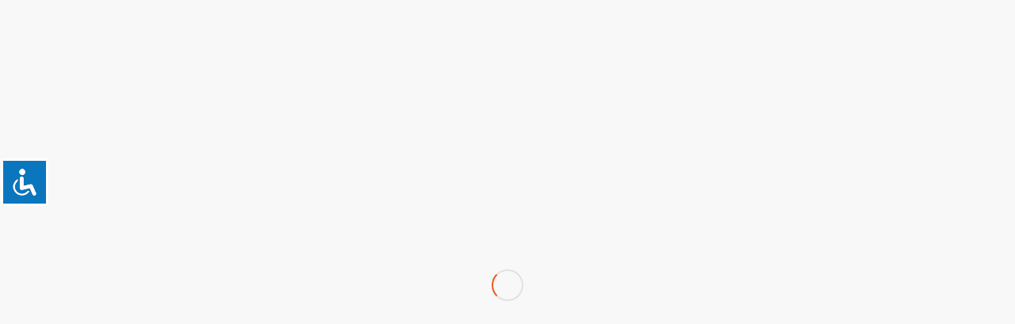

--- FILE ---
content_type: text/html; charset=UTF-8
request_url: https://www.c-cmehin.co.il/%D7%A0%D7%99%D7%9C%D7%99-%D7%A1%D7%92%D7%99-%D7%96%D7%A7%D7%A1/
body_size: 18091
content:
<!DOCTYPE html>
<html  xmlns="http://www.w3.org/1999/xhtml" prefix="" dir="rtl" lang="he-IL" class=" html_stretched responsive av-preloader-active av-preloader-enabled av-default-lightbox  html_header_right html_header_sidebar html_logo_left html_menu_right html_slim html_disabled html_mobile_menu_phone html_header_searchicon html_content_align_left html_av-submenu-hidden html_av-submenu-display-click html_av-overlay-side html_av-overlay-side-classic html_av-submenu-noclone html_entry_id_33 ">
<head>
<meta charset="UTF-8" />

<!-- page title, displayed in your browser bar -->
<title></title>

<meta name="robots" content="index, follow" />


<!-- mobile setting -->
<meta name="viewport" content="width=device-width, initial-scale=1, maximum-scale=1">

<!-- Scripts/CSS and wp_head hook -->

<!-- BEGIN Metadata added by the Add-Meta-Tags WordPress plugin -->
<meta property="og:image" content="https://www.c-cmehin.co.il/wp-content/uploads/2014/07/s1-1500x719.jpg" />
<meta property="og:image" content="https://www.c-cmehin.co.il/wp-content/uploads/2014/07/s2-1500x719.jpg" />
<meta property="og:image" content="https://www.c-cmehin.co.il/wp-content/uploads/2014/07/s2-1500x719.jpg" />
<meta property="og:image" content="https://www.c-cmehin.co.il/wp-content/uploads/2014/07/s4-1500x719.jpg" />
<meta name="keywords" content="לקוחות מספרים" />
<!-- END Metadata added by the Add-Meta-Tags WordPress plugin -->

<title>נילי סגי זקס &#8211; כמהין קייטרינג בשרי כשר 052-244-4882</title>
<meta name='robots' content='max-image-preview:large' />
<link rel='dns-prefetch' href='//www.c-cmehin.co.il' />
<link rel="alternate" type="application/rss+xml" title="כמהין קייטרינג בשרי כשר 052-244-4882 &laquo; פיד‏" href="https://www.c-cmehin.co.il/feed/" />

<!-- google webfont font replacement -->

			<script type='text/javascript'>

				(function() {

					/*	check if webfonts are disabled by user setting via cookie - or user must opt in.	*/
					var html = document.getElementsByTagName('html')[0];
					var cookie_check = html.className.indexOf('av-cookies-needs-opt-in') >= 0 || html.className.indexOf('av-cookies-can-opt-out') >= 0;
					var allow_continue = true;
					var silent_accept_cookie = html.className.indexOf('av-cookies-user-silent-accept') >= 0;

					if( cookie_check && ! silent_accept_cookie )
					{
						if( ! document.cookie.match(/aviaCookieConsent/) || html.className.indexOf('av-cookies-session-refused') >= 0 )
						{
							allow_continue = false;
						}
						else
						{
							if( ! document.cookie.match(/aviaPrivacyRefuseCookiesHideBar/) )
							{
								allow_continue = false;
							}
							else if( ! document.cookie.match(/aviaPrivacyEssentialCookiesEnabled/) )
							{
								allow_continue = false;
							}
							else if( document.cookie.match(/aviaPrivacyGoogleWebfontsDisabled/) )
							{
								allow_continue = false;
							}
						}
					}

					if( allow_continue )
					{
						var f = document.createElement('link');

						f.type 	= 'text/css';
						f.rel 	= 'stylesheet';
						f.href 	= 'https://fonts.googleapis.com/css?family=Open+Sans:400,600&display=auto';
						f.id 	= 'avia-google-webfont';

						document.getElementsByTagName('head')[0].appendChild(f);
					}
				})();

			</script>
			<style id='wp-img-auto-sizes-contain-inline-css' type='text/css'>
img:is([sizes=auto i],[sizes^="auto," i]){contain-intrinsic-size:3000px 1500px}
/*# sourceURL=wp-img-auto-sizes-contain-inline-css */
</style>
<link data-minify="1" rel='stylesheet' id='avia-grid-css' href='https://www.c-cmehin.co.il/wp-content/cache/min/1/wp-content/themes/enfold/css/grid-b80b89e0fcdd4bc9a104f68702784734.css' type='text/css' media='all' />
<link data-minify="1" rel='stylesheet' id='avia-base-css' href='https://www.c-cmehin.co.il/wp-content/cache/min/1/wp-content/themes/enfold/css/base-3191eb8da799a33b3daa360478b64e85.css' type='text/css' media='all' />
<link data-minify="1" rel='stylesheet' id='avia-layout-css' href='https://www.c-cmehin.co.il/wp-content/cache/min/1/wp-content/themes/enfold/css/layout-fcaf050e4c6884873bc198b4ce95b575.css' type='text/css' media='all' />
<link data-minify="1" rel='stylesheet' id='avia-module-audioplayer-css' href='https://www.c-cmehin.co.il/wp-content/cache/min/1/wp-content/themes/enfold/config-templatebuilder/avia-shortcodes/audio-player/audio-player-9119991dcbe3473544139349cfff6c8e.css' type='text/css' media='all' />
<link data-minify="1" rel='stylesheet' id='avia-module-blog-css' href='https://www.c-cmehin.co.il/wp-content/cache/min/1/wp-content/themes/enfold/config-templatebuilder/avia-shortcodes/blog/blog-8eebaa78e60ae2b394878371ee3819f8.css' type='text/css' media='all' />
<link data-minify="1" rel='stylesheet' id='avia-module-postslider-css' href='https://www.c-cmehin.co.il/wp-content/cache/min/1/wp-content/themes/enfold/config-templatebuilder/avia-shortcodes/postslider/postslider-1e77bda451e56e170871b31bb39dc622.css' type='text/css' media='all' />
<link data-minify="1" rel='stylesheet' id='avia-module-button-css' href='https://www.c-cmehin.co.il/wp-content/cache/min/1/wp-content/themes/enfold/config-templatebuilder/avia-shortcodes/buttons/buttons-e78a3bfdd01a92304f3c18af01852efb.css' type='text/css' media='all' />
<link data-minify="1" rel='stylesheet' id='avia-module-buttonrow-css' href='https://www.c-cmehin.co.il/wp-content/cache/min/1/wp-content/themes/enfold/config-templatebuilder/avia-shortcodes/buttonrow/buttonrow-6785526f2c66d290662ccaa7310715f1.css' type='text/css' media='all' />
<link data-minify="1" rel='stylesheet' id='avia-module-button-fullwidth-css' href='https://www.c-cmehin.co.il/wp-content/cache/min/1/wp-content/themes/enfold/config-templatebuilder/avia-shortcodes/buttons_fullwidth/buttons_fullwidth-74d396fccba7bfd15f2438fe57a6ebb0.css' type='text/css' media='all' />
<link data-minify="1" rel='stylesheet' id='avia-module-catalogue-css' href='https://www.c-cmehin.co.il/wp-content/cache/min/1/wp-content/themes/enfold/config-templatebuilder/avia-shortcodes/catalogue/catalogue-fe41084b432afac883316ce1a01dec3c.css' type='text/css' media='all' />
<link data-minify="1" rel='stylesheet' id='avia-module-comments-css' href='https://www.c-cmehin.co.il/wp-content/cache/min/1/wp-content/themes/enfold/config-templatebuilder/avia-shortcodes/comments/comments-cfff33bcc117fec0bc7eb8c9aa42049f.css' type='text/css' media='all' />
<link data-minify="1" rel='stylesheet' id='avia-module-contact-css' href='https://www.c-cmehin.co.il/wp-content/cache/min/1/wp-content/themes/enfold/config-templatebuilder/avia-shortcodes/contact/contact-021395f94353722c96430edec8051a87.css' type='text/css' media='all' />
<link data-minify="1" rel='stylesheet' id='avia-module-slideshow-css' href='https://www.c-cmehin.co.il/wp-content/cache/min/1/wp-content/themes/enfold/config-templatebuilder/avia-shortcodes/slideshow/slideshow-bf67843f17c27d5455ad0d8328d023ea.css' type='text/css' media='all' />
<link data-minify="1" rel='stylesheet' id='avia-module-slideshow-contentpartner-css' href='https://www.c-cmehin.co.il/wp-content/cache/min/1/wp-content/themes/enfold/config-templatebuilder/avia-shortcodes/contentslider/contentslider-ffae57f258f7e66333234c817001cd3a.css' type='text/css' media='all' />
<link data-minify="1" rel='stylesheet' id='avia-module-countdown-css' href='https://www.c-cmehin.co.il/wp-content/cache/min/1/wp-content/themes/enfold/config-templatebuilder/avia-shortcodes/countdown/countdown-c76343763ff44fbf65901c7f37eb502a.css' type='text/css' media='all' />
<link data-minify="1" rel='stylesheet' id='avia-module-gallery-css' href='https://www.c-cmehin.co.il/wp-content/cache/min/1/wp-content/themes/enfold/config-templatebuilder/avia-shortcodes/gallery/gallery-9963ebdf9efef72335c8fe966c954d28.css' type='text/css' media='all' />
<link data-minify="1" rel='stylesheet' id='avia-module-gallery-hor-css' href='https://www.c-cmehin.co.il/wp-content/cache/min/1/wp-content/themes/enfold/config-templatebuilder/avia-shortcodes/gallery_horizontal/gallery_horizontal-018573d47fe03615eab7dfdd663a00a2.css' type='text/css' media='all' />
<link data-minify="1" rel='stylesheet' id='avia-module-maps-css' href='https://www.c-cmehin.co.il/wp-content/cache/min/1/wp-content/themes/enfold/config-templatebuilder/avia-shortcodes/google_maps/google_maps-4d312e9a8614fde4d80d89cb526740cc.css' type='text/css' media='all' />
<link data-minify="1" rel='stylesheet' id='avia-module-gridrow-css' href='https://www.c-cmehin.co.il/wp-content/cache/min/1/wp-content/themes/enfold/config-templatebuilder/avia-shortcodes/grid_row/grid_row-e1bc88f550145591e223d9e3f7384e20.css' type='text/css' media='all' />
<link data-minify="1" rel='stylesheet' id='avia-module-heading-css' href='https://www.c-cmehin.co.il/wp-content/cache/min/1/wp-content/themes/enfold/config-templatebuilder/avia-shortcodes/heading/heading-186a43908547243f2c144bc04dfcf54a.css' type='text/css' media='all' />
<link data-minify="1" rel='stylesheet' id='avia-module-rotator-css' href='https://www.c-cmehin.co.il/wp-content/cache/min/1/wp-content/themes/enfold/config-templatebuilder/avia-shortcodes/headline_rotator/headline_rotator-4b441ff2fec0cedbc3187bc4b8ac1dee.css' type='text/css' media='all' />
<link data-minify="1" rel='stylesheet' id='avia-module-hr-css' href='https://www.c-cmehin.co.il/wp-content/cache/min/1/wp-content/themes/enfold/config-templatebuilder/avia-shortcodes/hr/hr-9d525e1623829830df059a7962fe0806.css' type='text/css' media='all' />
<link data-minify="1" rel='stylesheet' id='avia-module-icon-css' href='https://www.c-cmehin.co.il/wp-content/cache/min/1/wp-content/themes/enfold/config-templatebuilder/avia-shortcodes/icon/icon-f24aae2ac34b38ab50950a681a6b0a9e.css' type='text/css' media='all' />
<link data-minify="1" rel='stylesheet' id='avia-module-icon-circles-css' href='https://www.c-cmehin.co.il/wp-content/cache/min/1/wp-content/themes/enfold/config-templatebuilder/avia-shortcodes/icon_circles/icon_circles-e6d2459e087ddd3548e9ee6331b02cbb.css' type='text/css' media='all' />
<link data-minify="1" rel='stylesheet' id='avia-module-iconbox-css' href='https://www.c-cmehin.co.il/wp-content/cache/min/1/wp-content/themes/enfold/config-templatebuilder/avia-shortcodes/iconbox/iconbox-f0563f90572fc80a3850980f30623b8b.css' type='text/css' media='all' />
<link data-minify="1" rel='stylesheet' id='avia-module-icongrid-css' href='https://www.c-cmehin.co.il/wp-content/cache/min/1/wp-content/themes/enfold/config-templatebuilder/avia-shortcodes/icongrid/icongrid-923d8860df2ac92aa82aea34467550a4.css' type='text/css' media='all' />
<link data-minify="1" rel='stylesheet' id='avia-module-iconlist-css' href='https://www.c-cmehin.co.il/wp-content/cache/min/1/wp-content/themes/enfold/config-templatebuilder/avia-shortcodes/iconlist/iconlist-18bf3997680fd874df595d818c7d93f7.css' type='text/css' media='all' />
<link data-minify="1" rel='stylesheet' id='avia-module-image-css' href='https://www.c-cmehin.co.il/wp-content/cache/min/1/wp-content/themes/enfold/config-templatebuilder/avia-shortcodes/image/image-6b6c7f01ad1402ecc0d49da3137f1f4b.css' type='text/css' media='all' />
<link data-minify="1" rel='stylesheet' id='avia-module-image-diff-css' href='https://www.c-cmehin.co.il/wp-content/cache/min/1/wp-content/themes/enfold/config-templatebuilder/avia-shortcodes/image_diff/image_diff-fb4d38d0ca85f2d7ca54d58718195dec.css' type='text/css' media='all' />
<link data-minify="1" rel='stylesheet' id='avia-module-hotspot-css' href='https://www.c-cmehin.co.il/wp-content/cache/min/1/wp-content/themes/enfold/config-templatebuilder/avia-shortcodes/image_hotspots/image_hotspots-b143b3edd2ec12d2e54eaea707cbe12f.css' type='text/css' media='all' />
<link data-minify="1" rel='stylesheet' id='avia-module-sc-lottie-animation-css' href='https://www.c-cmehin.co.il/wp-content/cache/min/1/wp-content/themes/enfold/config-templatebuilder/avia-shortcodes/lottie_animation/lottie_animation-18378c619684ee36e36decd67b38dcfc.css' type='text/css' media='all' />
<link data-minify="1" rel='stylesheet' id='avia-module-magazine-css' href='https://www.c-cmehin.co.il/wp-content/cache/min/1/wp-content/themes/enfold/config-templatebuilder/avia-shortcodes/magazine/magazine-b737582dd0e4a99885c7853470e2cfea.css' type='text/css' media='all' />
<link data-minify="1" rel='stylesheet' id='avia-module-masonry-css' href='https://www.c-cmehin.co.il/wp-content/cache/min/1/wp-content/themes/enfold/config-templatebuilder/avia-shortcodes/masonry_entries/masonry_entries-62945e2dc452f7824e2ad08d073259a5.css' type='text/css' media='all' />
<link data-minify="1" rel='stylesheet' id='avia-siteloader-css' href='https://www.c-cmehin.co.il/wp-content/cache/min/1/wp-content/themes/enfold/css/avia-snippet-site-preloader-6eb75f64dcc4c79a3bff38177d017d5d.css' type='text/css' media='all' />
<link data-minify="1" rel='stylesheet' id='avia-module-menu-css' href='https://www.c-cmehin.co.il/wp-content/cache/min/1/wp-content/themes/enfold/config-templatebuilder/avia-shortcodes/menu/menu-63043d40c925f7cabb1507ae4b175df3.css' type='text/css' media='all' />
<link data-minify="1" rel='stylesheet' id='avia-module-notification-css' href='https://www.c-cmehin.co.il/wp-content/cache/min/1/wp-content/themes/enfold/config-templatebuilder/avia-shortcodes/notification/notification-93498e4e818b198c137ceb3f56afe6ed.css' type='text/css' media='all' />
<link data-minify="1" rel='stylesheet' id='avia-module-numbers-css' href='https://www.c-cmehin.co.il/wp-content/cache/min/1/wp-content/themes/enfold/config-templatebuilder/avia-shortcodes/numbers/numbers-d3fe7ccc788de210fc021c84722485f0.css' type='text/css' media='all' />
<link data-minify="1" rel='stylesheet' id='avia-module-portfolio-css' href='https://www.c-cmehin.co.il/wp-content/cache/min/1/wp-content/themes/enfold/config-templatebuilder/avia-shortcodes/portfolio/portfolio-74efa7cf7fd54b21470c39636f064ace.css' type='text/css' media='all' />
<link data-minify="1" rel='stylesheet' id='avia-module-post-metadata-css' href='https://www.c-cmehin.co.il/wp-content/cache/min/1/wp-content/themes/enfold/config-templatebuilder/avia-shortcodes/post_metadata/post_metadata-27295fc2ec767c76eda6e0fa1d893a5f.css' type='text/css' media='all' />
<link data-minify="1" rel='stylesheet' id='avia-module-progress-bar-css' href='https://www.c-cmehin.co.il/wp-content/cache/min/1/wp-content/themes/enfold/config-templatebuilder/avia-shortcodes/progressbar/progressbar-18e6c5d41b15d3e6cb854555f964be1e.css' type='text/css' media='all' />
<link data-minify="1" rel='stylesheet' id='avia-module-promobox-css' href='https://www.c-cmehin.co.il/wp-content/cache/min/1/wp-content/themes/enfold/config-templatebuilder/avia-shortcodes/promobox/promobox-e48f842c86518ecf2056dbf747855882.css' type='text/css' media='all' />
<link data-minify="1" rel='stylesheet' id='avia-sc-search-css' href='https://www.c-cmehin.co.il/wp-content/cache/min/1/wp-content/themes/enfold/config-templatebuilder/avia-shortcodes/search/search-65e7eb794bc078d952a64a7aa14e6b66.css' type='text/css' media='all' />
<link data-minify="1" rel='stylesheet' id='avia-module-slideshow-accordion-css' href='https://www.c-cmehin.co.il/wp-content/cache/min/1/wp-content/themes/enfold/config-templatebuilder/avia-shortcodes/slideshow_accordion/slideshow_accordion-d1e3ca51e3a9215e87bd30530cc8c954.css' type='text/css' media='all' />
<link data-minify="1" rel='stylesheet' id='avia-module-slideshow-feature-image-css' href='https://www.c-cmehin.co.il/wp-content/cache/min/1/wp-content/themes/enfold/config-templatebuilder/avia-shortcodes/slideshow_feature_image/slideshow_feature_image-fb8c17a46657100f133ed2cb5071d320.css' type='text/css' media='all' />
<link data-minify="1" rel='stylesheet' id='avia-module-slideshow-fullsize-css' href='https://www.c-cmehin.co.il/wp-content/cache/min/1/wp-content/themes/enfold/config-templatebuilder/avia-shortcodes/slideshow_fullsize/slideshow_fullsize-3a7f83ad8439a79fecac6100db14e45d.css' type='text/css' media='all' />
<link data-minify="1" rel='stylesheet' id='avia-module-slideshow-fullscreen-css' href='https://www.c-cmehin.co.il/wp-content/cache/min/1/wp-content/themes/enfold/config-templatebuilder/avia-shortcodes/slideshow_fullscreen/slideshow_fullscreen-68ff2b839266a5c43604c55e9fd24f4c.css' type='text/css' media='all' />
<link data-minify="1" rel='stylesheet' id='avia-module-slideshow-ls-css' href='https://www.c-cmehin.co.il/wp-content/cache/min/1/wp-content/themes/enfold/config-templatebuilder/avia-shortcodes/slideshow_layerslider/slideshow_layerslider-fb222248cbdb7e0a179c23b86d56d4e5.css' type='text/css' media='all' />
<link data-minify="1" rel='stylesheet' id='avia-module-social-css' href='https://www.c-cmehin.co.il/wp-content/cache/min/1/wp-content/themes/enfold/config-templatebuilder/avia-shortcodes/social_share/social_share-d6fecacb94671d765ffa8c1120c13e45.css' type='text/css' media='all' />
<link data-minify="1" rel='stylesheet' id='avia-module-tabsection-css' href='https://www.c-cmehin.co.il/wp-content/cache/min/1/wp-content/themes/enfold/config-templatebuilder/avia-shortcodes/tab_section/tab_section-e7bc4a0c6d0ffc8d0aaac7417965ab0f.css' type='text/css' media='all' />
<link data-minify="1" rel='stylesheet' id='avia-module-table-css' href='https://www.c-cmehin.co.il/wp-content/cache/min/1/wp-content/themes/enfold/config-templatebuilder/avia-shortcodes/table/table-81d2283e5954d9936edfe72b20010288.css' type='text/css' media='all' />
<link data-minify="1" rel='stylesheet' id='avia-module-tabs-css' href='https://www.c-cmehin.co.il/wp-content/cache/min/1/wp-content/themes/enfold/config-templatebuilder/avia-shortcodes/tabs/tabs-6cbfd296cf84b9a1b1c58fae810a87fa.css' type='text/css' media='all' />
<link data-minify="1" rel='stylesheet' id='avia-module-team-css' href='https://www.c-cmehin.co.il/wp-content/cache/min/1/wp-content/themes/enfold/config-templatebuilder/avia-shortcodes/team/team-2f79de54e850c1201a5fd764c4824ec3.css' type='text/css' media='all' />
<link data-minify="1" rel='stylesheet' id='avia-module-testimonials-css' href='https://www.c-cmehin.co.il/wp-content/cache/min/1/wp-content/themes/enfold/config-templatebuilder/avia-shortcodes/testimonials/testimonials-43f6cb1ab279613879dada5b27ef14e1.css' type='text/css' media='all' />
<link data-minify="1" rel='stylesheet' id='avia-module-timeline-css' href='https://www.c-cmehin.co.il/wp-content/cache/min/1/wp-content/themes/enfold/config-templatebuilder/avia-shortcodes/timeline/timeline-906fd5de74932e83f8146e0e5b5362ea.css' type='text/css' media='all' />
<link data-minify="1" rel='stylesheet' id='avia-module-toggles-css' href='https://www.c-cmehin.co.il/wp-content/cache/min/1/wp-content/themes/enfold/config-templatebuilder/avia-shortcodes/toggles/toggles-de22bc337d6e472ad40cf25a8c8f9459.css' type='text/css' media='all' />
<link data-minify="1" rel='stylesheet' id='avia-module-video-css' href='https://www.c-cmehin.co.il/wp-content/cache/min/1/wp-content/themes/enfold/config-templatebuilder/avia-shortcodes/video/video-b17b86c949b0a0261ab9164a5a99cb43.css' type='text/css' media='all' />
<style id='wp-emoji-styles-inline-css' type='text/css'>

	img.wp-smiley, img.emoji {
		display: inline !important;
		border: none !important;
		box-shadow: none !important;
		height: 1em !important;
		width: 1em !important;
		margin: 0 0.07em !important;
		vertical-align: -0.1em !important;
		background: none !important;
		padding: 0 !important;
	}
/*# sourceURL=wp-emoji-styles-inline-css */
</style>
<style id='wp-block-library-inline-css' type='text/css'>
:root{--wp-block-synced-color:#7a00df;--wp-block-synced-color--rgb:122,0,223;--wp-bound-block-color:var(--wp-block-synced-color);--wp-editor-canvas-background:#ddd;--wp-admin-theme-color:#007cba;--wp-admin-theme-color--rgb:0,124,186;--wp-admin-theme-color-darker-10:#006ba1;--wp-admin-theme-color-darker-10--rgb:0,107,160.5;--wp-admin-theme-color-darker-20:#005a87;--wp-admin-theme-color-darker-20--rgb:0,90,135;--wp-admin-border-width-focus:2px}@media (min-resolution:192dpi){:root{--wp-admin-border-width-focus:1.5px}}.wp-element-button{cursor:pointer}:root .has-very-light-gray-background-color{background-color:#eee}:root .has-very-dark-gray-background-color{background-color:#313131}:root .has-very-light-gray-color{color:#eee}:root .has-very-dark-gray-color{color:#313131}:root .has-vivid-green-cyan-to-vivid-cyan-blue-gradient-background{background:linear-gradient(135deg,#00d084,#0693e3)}:root .has-purple-crush-gradient-background{background:linear-gradient(135deg,#34e2e4,#4721fb 50%,#ab1dfe)}:root .has-hazy-dawn-gradient-background{background:linear-gradient(135deg,#faaca8,#dad0ec)}:root .has-subdued-olive-gradient-background{background:linear-gradient(135deg,#fafae1,#67a671)}:root .has-atomic-cream-gradient-background{background:linear-gradient(135deg,#fdd79a,#004a59)}:root .has-nightshade-gradient-background{background:linear-gradient(135deg,#330968,#31cdcf)}:root .has-midnight-gradient-background{background:linear-gradient(135deg,#020381,#2874fc)}:root{--wp--preset--font-size--normal:16px;--wp--preset--font-size--huge:42px}.has-regular-font-size{font-size:1em}.has-larger-font-size{font-size:2.625em}.has-normal-font-size{font-size:var(--wp--preset--font-size--normal)}.has-huge-font-size{font-size:var(--wp--preset--font-size--huge)}.has-text-align-center{text-align:center}.has-text-align-left{text-align:left}.has-text-align-right{text-align:right}.has-fit-text{white-space:nowrap!important}#end-resizable-editor-section{display:none}.aligncenter{clear:both}.items-justified-left{justify-content:flex-start}.items-justified-center{justify-content:center}.items-justified-right{justify-content:flex-end}.items-justified-space-between{justify-content:space-between}.screen-reader-text{border:0;clip-path:inset(50%);height:1px;margin:-1px;overflow:hidden;padding:0;position:absolute;width:1px;word-wrap:normal!important}.screen-reader-text:focus{background-color:#ddd;clip-path:none;color:#444;display:block;font-size:1em;height:auto;left:5px;line-height:normal;padding:15px 23px 14px;text-decoration:none;top:5px;width:auto;z-index:100000}html :where(.has-border-color){border-style:solid}html :where([style*=border-top-color]){border-top-style:solid}html :where([style*=border-right-color]){border-right-style:solid}html :where([style*=border-bottom-color]){border-bottom-style:solid}html :where([style*=border-left-color]){border-left-style:solid}html :where([style*=border-width]){border-style:solid}html :where([style*=border-top-width]){border-top-style:solid}html :where([style*=border-right-width]){border-right-style:solid}html :where([style*=border-bottom-width]){border-bottom-style:solid}html :where([style*=border-left-width]){border-left-style:solid}html :where(img[class*=wp-image-]){height:auto;max-width:100%}:where(figure){margin:0 0 1em}html :where(.is-position-sticky){--wp-admin--admin-bar--position-offset:var(--wp-admin--admin-bar--height,0px)}@media screen and (max-width:600px){html :where(.is-position-sticky){--wp-admin--admin-bar--position-offset:0px}}

/*# sourceURL=wp-block-library-inline-css */
</style><style id='global-styles-inline-css' type='text/css'>
:root{--wp--preset--aspect-ratio--square: 1;--wp--preset--aspect-ratio--4-3: 4/3;--wp--preset--aspect-ratio--3-4: 3/4;--wp--preset--aspect-ratio--3-2: 3/2;--wp--preset--aspect-ratio--2-3: 2/3;--wp--preset--aspect-ratio--16-9: 16/9;--wp--preset--aspect-ratio--9-16: 9/16;--wp--preset--color--black: #000000;--wp--preset--color--cyan-bluish-gray: #abb8c3;--wp--preset--color--white: #ffffff;--wp--preset--color--pale-pink: #f78da7;--wp--preset--color--vivid-red: #cf2e2e;--wp--preset--color--luminous-vivid-orange: #ff6900;--wp--preset--color--luminous-vivid-amber: #fcb900;--wp--preset--color--light-green-cyan: #7bdcb5;--wp--preset--color--vivid-green-cyan: #00d084;--wp--preset--color--pale-cyan-blue: #8ed1fc;--wp--preset--color--vivid-cyan-blue: #0693e3;--wp--preset--color--vivid-purple: #9b51e0;--wp--preset--color--metallic-red: #b02b2c;--wp--preset--color--maximum-yellow-red: #edae44;--wp--preset--color--yellow-sun: #eeee22;--wp--preset--color--palm-leaf: #83a846;--wp--preset--color--aero: #7bb0e7;--wp--preset--color--old-lavender: #745f7e;--wp--preset--color--steel-teal: #5f8789;--wp--preset--color--raspberry-pink: #d65799;--wp--preset--color--medium-turquoise: #4ecac2;--wp--preset--gradient--vivid-cyan-blue-to-vivid-purple: linear-gradient(135deg,rgb(6,147,227) 0%,rgb(155,81,224) 100%);--wp--preset--gradient--light-green-cyan-to-vivid-green-cyan: linear-gradient(135deg,rgb(122,220,180) 0%,rgb(0,208,130) 100%);--wp--preset--gradient--luminous-vivid-amber-to-luminous-vivid-orange: linear-gradient(135deg,rgb(252,185,0) 0%,rgb(255,105,0) 100%);--wp--preset--gradient--luminous-vivid-orange-to-vivid-red: linear-gradient(135deg,rgb(255,105,0) 0%,rgb(207,46,46) 100%);--wp--preset--gradient--very-light-gray-to-cyan-bluish-gray: linear-gradient(135deg,rgb(238,238,238) 0%,rgb(169,184,195) 100%);--wp--preset--gradient--cool-to-warm-spectrum: linear-gradient(135deg,rgb(74,234,220) 0%,rgb(151,120,209) 20%,rgb(207,42,186) 40%,rgb(238,44,130) 60%,rgb(251,105,98) 80%,rgb(254,248,76) 100%);--wp--preset--gradient--blush-light-purple: linear-gradient(135deg,rgb(255,206,236) 0%,rgb(152,150,240) 100%);--wp--preset--gradient--blush-bordeaux: linear-gradient(135deg,rgb(254,205,165) 0%,rgb(254,45,45) 50%,rgb(107,0,62) 100%);--wp--preset--gradient--luminous-dusk: linear-gradient(135deg,rgb(255,203,112) 0%,rgb(199,81,192) 50%,rgb(65,88,208) 100%);--wp--preset--gradient--pale-ocean: linear-gradient(135deg,rgb(255,245,203) 0%,rgb(182,227,212) 50%,rgb(51,167,181) 100%);--wp--preset--gradient--electric-grass: linear-gradient(135deg,rgb(202,248,128) 0%,rgb(113,206,126) 100%);--wp--preset--gradient--midnight: linear-gradient(135deg,rgb(2,3,129) 0%,rgb(40,116,252) 100%);--wp--preset--font-size--small: 1rem;--wp--preset--font-size--medium: 1.125rem;--wp--preset--font-size--large: 1.75rem;--wp--preset--font-size--x-large: clamp(1.75rem, 3vw, 2.25rem);--wp--preset--spacing--20: 0.44rem;--wp--preset--spacing--30: 0.67rem;--wp--preset--spacing--40: 1rem;--wp--preset--spacing--50: 1.5rem;--wp--preset--spacing--60: 2.25rem;--wp--preset--spacing--70: 3.38rem;--wp--preset--spacing--80: 5.06rem;--wp--preset--shadow--natural: 6px 6px 9px rgba(0, 0, 0, 0.2);--wp--preset--shadow--deep: 12px 12px 50px rgba(0, 0, 0, 0.4);--wp--preset--shadow--sharp: 6px 6px 0px rgba(0, 0, 0, 0.2);--wp--preset--shadow--outlined: 6px 6px 0px -3px rgb(255, 255, 255), 6px 6px rgb(0, 0, 0);--wp--preset--shadow--crisp: 6px 6px 0px rgb(0, 0, 0);}:root { --wp--style--global--content-size: 800px;--wp--style--global--wide-size: 1130px; }:where(body) { margin: 0; }.wp-site-blocks > .alignleft { float: left; margin-right: 2em; }.wp-site-blocks > .alignright { float: right; margin-left: 2em; }.wp-site-blocks > .aligncenter { justify-content: center; margin-left: auto; margin-right: auto; }:where(.is-layout-flex){gap: 0.5em;}:where(.is-layout-grid){gap: 0.5em;}.is-layout-flow > .alignleft{float: left;margin-inline-start: 0;margin-inline-end: 2em;}.is-layout-flow > .alignright{float: right;margin-inline-start: 2em;margin-inline-end: 0;}.is-layout-flow > .aligncenter{margin-left: auto !important;margin-right: auto !important;}.is-layout-constrained > .alignleft{float: left;margin-inline-start: 0;margin-inline-end: 2em;}.is-layout-constrained > .alignright{float: right;margin-inline-start: 2em;margin-inline-end: 0;}.is-layout-constrained > .aligncenter{margin-left: auto !important;margin-right: auto !important;}.is-layout-constrained > :where(:not(.alignleft):not(.alignright):not(.alignfull)){max-width: var(--wp--style--global--content-size);margin-left: auto !important;margin-right: auto !important;}.is-layout-constrained > .alignwide{max-width: var(--wp--style--global--wide-size);}body .is-layout-flex{display: flex;}.is-layout-flex{flex-wrap: wrap;align-items: center;}.is-layout-flex > :is(*, div){margin: 0;}body .is-layout-grid{display: grid;}.is-layout-grid > :is(*, div){margin: 0;}body{padding-top: 0px;padding-right: 0px;padding-bottom: 0px;padding-left: 0px;}a:where(:not(.wp-element-button)){text-decoration: underline;}:root :where(.wp-element-button, .wp-block-button__link){background-color: #32373c;border-width: 0;color: #fff;font-family: inherit;font-size: inherit;font-style: inherit;font-weight: inherit;letter-spacing: inherit;line-height: inherit;padding-top: calc(0.667em + 2px);padding-right: calc(1.333em + 2px);padding-bottom: calc(0.667em + 2px);padding-left: calc(1.333em + 2px);text-decoration: none;text-transform: inherit;}.has-black-color{color: var(--wp--preset--color--black) !important;}.has-cyan-bluish-gray-color{color: var(--wp--preset--color--cyan-bluish-gray) !important;}.has-white-color{color: var(--wp--preset--color--white) !important;}.has-pale-pink-color{color: var(--wp--preset--color--pale-pink) !important;}.has-vivid-red-color{color: var(--wp--preset--color--vivid-red) !important;}.has-luminous-vivid-orange-color{color: var(--wp--preset--color--luminous-vivid-orange) !important;}.has-luminous-vivid-amber-color{color: var(--wp--preset--color--luminous-vivid-amber) !important;}.has-light-green-cyan-color{color: var(--wp--preset--color--light-green-cyan) !important;}.has-vivid-green-cyan-color{color: var(--wp--preset--color--vivid-green-cyan) !important;}.has-pale-cyan-blue-color{color: var(--wp--preset--color--pale-cyan-blue) !important;}.has-vivid-cyan-blue-color{color: var(--wp--preset--color--vivid-cyan-blue) !important;}.has-vivid-purple-color{color: var(--wp--preset--color--vivid-purple) !important;}.has-metallic-red-color{color: var(--wp--preset--color--metallic-red) !important;}.has-maximum-yellow-red-color{color: var(--wp--preset--color--maximum-yellow-red) !important;}.has-yellow-sun-color{color: var(--wp--preset--color--yellow-sun) !important;}.has-palm-leaf-color{color: var(--wp--preset--color--palm-leaf) !important;}.has-aero-color{color: var(--wp--preset--color--aero) !important;}.has-old-lavender-color{color: var(--wp--preset--color--old-lavender) !important;}.has-steel-teal-color{color: var(--wp--preset--color--steel-teal) !important;}.has-raspberry-pink-color{color: var(--wp--preset--color--raspberry-pink) !important;}.has-medium-turquoise-color{color: var(--wp--preset--color--medium-turquoise) !important;}.has-black-background-color{background-color: var(--wp--preset--color--black) !important;}.has-cyan-bluish-gray-background-color{background-color: var(--wp--preset--color--cyan-bluish-gray) !important;}.has-white-background-color{background-color: var(--wp--preset--color--white) !important;}.has-pale-pink-background-color{background-color: var(--wp--preset--color--pale-pink) !important;}.has-vivid-red-background-color{background-color: var(--wp--preset--color--vivid-red) !important;}.has-luminous-vivid-orange-background-color{background-color: var(--wp--preset--color--luminous-vivid-orange) !important;}.has-luminous-vivid-amber-background-color{background-color: var(--wp--preset--color--luminous-vivid-amber) !important;}.has-light-green-cyan-background-color{background-color: var(--wp--preset--color--light-green-cyan) !important;}.has-vivid-green-cyan-background-color{background-color: var(--wp--preset--color--vivid-green-cyan) !important;}.has-pale-cyan-blue-background-color{background-color: var(--wp--preset--color--pale-cyan-blue) !important;}.has-vivid-cyan-blue-background-color{background-color: var(--wp--preset--color--vivid-cyan-blue) !important;}.has-vivid-purple-background-color{background-color: var(--wp--preset--color--vivid-purple) !important;}.has-metallic-red-background-color{background-color: var(--wp--preset--color--metallic-red) !important;}.has-maximum-yellow-red-background-color{background-color: var(--wp--preset--color--maximum-yellow-red) !important;}.has-yellow-sun-background-color{background-color: var(--wp--preset--color--yellow-sun) !important;}.has-palm-leaf-background-color{background-color: var(--wp--preset--color--palm-leaf) !important;}.has-aero-background-color{background-color: var(--wp--preset--color--aero) !important;}.has-old-lavender-background-color{background-color: var(--wp--preset--color--old-lavender) !important;}.has-steel-teal-background-color{background-color: var(--wp--preset--color--steel-teal) !important;}.has-raspberry-pink-background-color{background-color: var(--wp--preset--color--raspberry-pink) !important;}.has-medium-turquoise-background-color{background-color: var(--wp--preset--color--medium-turquoise) !important;}.has-black-border-color{border-color: var(--wp--preset--color--black) !important;}.has-cyan-bluish-gray-border-color{border-color: var(--wp--preset--color--cyan-bluish-gray) !important;}.has-white-border-color{border-color: var(--wp--preset--color--white) !important;}.has-pale-pink-border-color{border-color: var(--wp--preset--color--pale-pink) !important;}.has-vivid-red-border-color{border-color: var(--wp--preset--color--vivid-red) !important;}.has-luminous-vivid-orange-border-color{border-color: var(--wp--preset--color--luminous-vivid-orange) !important;}.has-luminous-vivid-amber-border-color{border-color: var(--wp--preset--color--luminous-vivid-amber) !important;}.has-light-green-cyan-border-color{border-color: var(--wp--preset--color--light-green-cyan) !important;}.has-vivid-green-cyan-border-color{border-color: var(--wp--preset--color--vivid-green-cyan) !important;}.has-pale-cyan-blue-border-color{border-color: var(--wp--preset--color--pale-cyan-blue) !important;}.has-vivid-cyan-blue-border-color{border-color: var(--wp--preset--color--vivid-cyan-blue) !important;}.has-vivid-purple-border-color{border-color: var(--wp--preset--color--vivid-purple) !important;}.has-metallic-red-border-color{border-color: var(--wp--preset--color--metallic-red) !important;}.has-maximum-yellow-red-border-color{border-color: var(--wp--preset--color--maximum-yellow-red) !important;}.has-yellow-sun-border-color{border-color: var(--wp--preset--color--yellow-sun) !important;}.has-palm-leaf-border-color{border-color: var(--wp--preset--color--palm-leaf) !important;}.has-aero-border-color{border-color: var(--wp--preset--color--aero) !important;}.has-old-lavender-border-color{border-color: var(--wp--preset--color--old-lavender) !important;}.has-steel-teal-border-color{border-color: var(--wp--preset--color--steel-teal) !important;}.has-raspberry-pink-border-color{border-color: var(--wp--preset--color--raspberry-pink) !important;}.has-medium-turquoise-border-color{border-color: var(--wp--preset--color--medium-turquoise) !important;}.has-vivid-cyan-blue-to-vivid-purple-gradient-background{background: var(--wp--preset--gradient--vivid-cyan-blue-to-vivid-purple) !important;}.has-light-green-cyan-to-vivid-green-cyan-gradient-background{background: var(--wp--preset--gradient--light-green-cyan-to-vivid-green-cyan) !important;}.has-luminous-vivid-amber-to-luminous-vivid-orange-gradient-background{background: var(--wp--preset--gradient--luminous-vivid-amber-to-luminous-vivid-orange) !important;}.has-luminous-vivid-orange-to-vivid-red-gradient-background{background: var(--wp--preset--gradient--luminous-vivid-orange-to-vivid-red) !important;}.has-very-light-gray-to-cyan-bluish-gray-gradient-background{background: var(--wp--preset--gradient--very-light-gray-to-cyan-bluish-gray) !important;}.has-cool-to-warm-spectrum-gradient-background{background: var(--wp--preset--gradient--cool-to-warm-spectrum) !important;}.has-blush-light-purple-gradient-background{background: var(--wp--preset--gradient--blush-light-purple) !important;}.has-blush-bordeaux-gradient-background{background: var(--wp--preset--gradient--blush-bordeaux) !important;}.has-luminous-dusk-gradient-background{background: var(--wp--preset--gradient--luminous-dusk) !important;}.has-pale-ocean-gradient-background{background: var(--wp--preset--gradient--pale-ocean) !important;}.has-electric-grass-gradient-background{background: var(--wp--preset--gradient--electric-grass) !important;}.has-midnight-gradient-background{background: var(--wp--preset--gradient--midnight) !important;}.has-small-font-size{font-size: var(--wp--preset--font-size--small) !important;}.has-medium-font-size{font-size: var(--wp--preset--font-size--medium) !important;}.has-large-font-size{font-size: var(--wp--preset--font-size--large) !important;}.has-x-large-font-size{font-size: var(--wp--preset--font-size--x-large) !important;}
/*# sourceURL=global-styles-inline-css */
</style>

<link data-minify="1" rel='stylesheet' id='accessibility-light-css' href='https://www.c-cmehin.co.il/wp-content/cache/min/1/wp-content/plugins/accessibility-light/assets/css/accessibility-light-369e764ff78070acd63c539e0de6c662.css' type='text/css' media='all' />
<link data-minify="1" rel='stylesheet' id='avia-scs-css' href='https://www.c-cmehin.co.il/wp-content/cache/min/1/wp-content/themes/enfold/css/shortcodes-d35c8f5e1447bee5002a86d4e09ad914.css' type='text/css' media='all' />
<link data-minify="1" rel='stylesheet' id='avia-fold-unfold-css' href='https://www.c-cmehin.co.il/wp-content/cache/min/1/wp-content/themes/enfold/css/avia-snippet-fold-unfold-d1ca48b76f2c5b5cb61889f3f2802d5f.css' type='text/css' media='all' />
<link data-minify="1" rel='stylesheet' id='avia-widget-css-css' href='https://www.c-cmehin.co.il/wp-content/cache/min/1/wp-content/themes/enfold/css/avia-snippet-widget-523e7aee7480619effec759466b1f52d.css' type='text/css' media='screen' />
<link data-minify="1" rel='stylesheet' id='avia-rtl-css' href='https://www.c-cmehin.co.il/wp-content/cache/min/1/wp-content/themes/enfold/css/rtl-137dd3fc23abd982ae41b4802e512b69.css' type='text/css' media='all' />
<link data-minify="1" rel='stylesheet' id='avia-dynamic-css' href='https://www.c-cmehin.co.il/wp-content/cache/min/1/wp-content/uploads/dynamic_avia/enfold_child-ae543927144a43f899d81007b345fc93.css' type='text/css' media='all' />
<link data-minify="1" rel='stylesheet' id='avia-custom-css' href='https://www.c-cmehin.co.il/wp-content/cache/min/1/wp-content/themes/enfold/css/custom-1ec5838e681da1bc16028e0f6ec4379d.css' type='text/css' media='all' />
<link rel='stylesheet' id='avia-style-css' href='https://www.c-cmehin.co.il/wp-content/cache/busting/1/wp-content/themes/enfold-child/style-5.6.10.css' type='text/css' media='all' />
<link data-minify="1" rel='stylesheet' id='avia-gravity-css' href='https://www.c-cmehin.co.il/wp-content/cache/min/1/wp-content/themes/enfold/config-gravityforms/gravity-mod-8b6b7e27930a679e6d7f21bffbd9f316.css' type='text/css' media='screen' />
<link data-minify="1" rel='stylesheet' id='avia-single-post-33-css' href='https://www.c-cmehin.co.il/wp-content/cache/min/1/wp-content/uploads/dynamic_avia/avia_posts_css/post-33-f839f19679178344b9aa2e72a8ffb302.css' type='text/css' media='all' />
<script type="text/javascript" src="https://www.c-cmehin.co.il/wp-content/cache/busting/1/wp-includes/js/jquery/jquery.min-3.7.1.js" id="jquery-core-js"></script>
<script type="text/javascript" src="https://www.c-cmehin.co.il/wp-content/cache/busting/1/wp-includes/js/jquery/jquery-migrate.min-3.4.1.js" id="jquery-migrate-js" defer></script>
<script data-minify="1" type="text/javascript" src="https://www.c-cmehin.co.il/wp-content/cache/min/1/wp-content/plugins/jquery-vertical-accordion-menu/js/jquery.hoverIntent.minified-ac46fa32c5ddaf87d51ac926679fdb32.js" id="jqueryhoverintent-js" defer></script>
<script data-minify="1" type="text/javascript" src="https://www.c-cmehin.co.il/wp-content/cache/min/1/wp-content/plugins/jquery-vertical-accordion-menu/js/jquery.cookie-5e9f33f0b2d29692a5332a62dc52558f.js" id="jquerycookie-js" defer></script>
<script data-minify="1" type="text/javascript" src="https://www.c-cmehin.co.il/wp-content/cache/min/1/wp-content/plugins/jquery-vertical-accordion-menu/js/jquery.dcjqaccordion.2.9-911e783a66d6eb374f17e17cc2527b60.js" id="dcjqaccordion-js" defer></script>
<script data-minify="1" type="text/javascript" src="https://www.c-cmehin.co.il/wp-content/cache/min/1/wp-content/plugins/accessibility-light/assets/js/accessibility-light-43a24877f3f2bbe58d4a1474593f2cf3.js" id="accessibility-light-js" defer></script>
<script data-minify="1" type="text/javascript" src="https://www.c-cmehin.co.il/wp-content/cache/min/1/wp-content/plugins/accessibility-light/assets/js/jscolor-1821fd40d4eeb32ccd9b4f28d6f91420.js" id="jscolor-js" defer></script>
<script data-minify="1" type="text/javascript" src="https://www.c-cmehin.co.il/wp-content/cache/min/1/wp-content/themes/enfold/js/avia-js-efe8264b10cd6a400753d1e00c798c72.js" id="avia-js-js" defer></script>
<script data-minify="1" type="text/javascript" src="https://www.c-cmehin.co.il/wp-content/cache/min/1/wp-content/themes/enfold/js/avia-compat-ddab9da9bd000889d869ad344f64445b.js" id="avia-compat-js" defer></script>
<link rel="https://api.w.org/" href="https://www.c-cmehin.co.il/wp-json/" /><link rel="alternate" title="JSON" type="application/json" href="https://www.c-cmehin.co.il/wp-json/wp/v2/posts/33" /><link rel="EditURI" type="application/rsd+xml" title="RSD" href="https://www.c-cmehin.co.il/xmlrpc.php?rsd" />
<meta name="generator" content="WordPress 6.9" />
<link rel="canonical" href="https://www.c-cmehin.co.il/%d7%a0%d7%99%d7%9c%d7%99-%d7%a1%d7%92%d7%99-%d7%96%d7%a7%d7%a1/" />
<link rel='shortlink' href='https://www.c-cmehin.co.il/?p=33' />
<!-- Google tag (gtag.js) -->
<script async src="https://www.googletagmanager.com/gtag/js?id=G-9HTFKV0Y8T"></script>
<script>
  window.dataLayer = window.dataLayer || [];
  function gtag(){dataLayer.push(arguments);}
  gtag('js', new Date());

  gtag('config', 'G-9HTFKV0Y8T');
</script>
<!-- Google Tag Manager -->
<script>(function(w,d,s,l,i){w[l]=w[l]||[];w[l].push({'gtm.start':
new Date().getTime(),event:'gtm.js'});var f=d.getElementsByTagName(s)[0],
j=d.createElement(s),dl=l!='dataLayer'?'&l='+l:'';j.async=true;j.src=
'https://www.googletagmanager.com/gtm.js?id='+i+dl;f.parentNode.insertBefore(j,f);
})(window,document,'script','dataLayer','GTM-NQ3T6BM4');</script>
<!-- End Google Tag Manager --><link rel="profile" href="https://gmpg.org/xfn/11" />
<link rel="alternate" type="application/rss+xml" title="כמהין קייטרינג בשרי כשר 052-244-4882 RSS2 Feed" href="https://www.c-cmehin.co.il/feed/" />
<link rel="pingback" href="https://www.c-cmehin.co.il/xmlrpc.php" />
<!--[if lt IE 9]><script src="https://www.c-cmehin.co.il/wp-content/themes/enfold/js/html5shiv.js"></script><![endif]-->

		<style type="text/css" id="wp-custom-css">
			header#header {
    position: fixed !IMPORTANT;
}
.thankyou {
    margin-right: 220px;
	  min-height: 450px;
}
p.gform_required_legend {
    display: none;
}
form.avia_ajax_form.av-form-labels-visible.avia-builder-el-12.el_after_av_codeblock.el_before_av_social_share {
    display: none;
}
input#gform_submit_button_1 {
    background: #f05a19;
    padding-right: 60px;
    padding-left: 60px;
    font-size: 20px;
}

.floating-buttons {
    position: fixed;
    bottom: 20px;
	  right:auto !important;
    left: 20px;
    z-index: 1000;
}

.post-entry.post-entry-type-page,
.masonry-not-first.container_wrap.fullsize{
	width:80%;
	margin:0 auto;
}		</style>
		<style type="text/css">
		@font-face {font-family: 'entypo-fontello'; font-weight: normal; font-style: normal; font-display: auto;
		src: url('https://www.c-cmehin.co.il/wp-content/themes/enfold/config-templatebuilder/avia-template-builder/assets/fonts/entypo-fontello.woff2') format('woff2'),
		url('https://www.c-cmehin.co.il/wp-content/themes/enfold/config-templatebuilder/avia-template-builder/assets/fonts/entypo-fontello.woff') format('woff'),
		url('https://www.c-cmehin.co.il/wp-content/themes/enfold/config-templatebuilder/avia-template-builder/assets/fonts/entypo-fontello.ttf') format('truetype'),
		url('https://www.c-cmehin.co.il/wp-content/themes/enfold/config-templatebuilder/avia-template-builder/assets/fonts/entypo-fontello.svg#entypo-fontello') format('svg'),
		url('https://www.c-cmehin.co.il/wp-content/themes/enfold/config-templatebuilder/avia-template-builder/assets/fonts/entypo-fontello.eot'),
		url('https://www.c-cmehin.co.il/wp-content/themes/enfold/config-templatebuilder/avia-template-builder/assets/fonts/entypo-fontello.eot?#iefix') format('embedded-opentype');
		} #top .avia-font-entypo-fontello, body .avia-font-entypo-fontello, html body [data-av_iconfont='entypo-fontello']:before{ font-family: 'entypo-fontello'; }
		</style>

<!--
Debugging Info for Theme support: 

Theme: Enfold
Version: 5.6.10
Installed: enfold
AviaFramework Version: 5.6
AviaBuilder Version: 5.3
aviaElementManager Version: 1.0.1
- - - - - - - - - - -
ChildTheme: Enfold Child
ChildTheme Version: 1.0
ChildTheme Installed: enfold

- - - - - - - - - - -
ML:512-PU:119-PLA:18
WP:6.9
Compress: CSS:disabled - JS:disabled
Updates: disabled
PLAu:18
-->
</head>




<body id="top" class="rtl wp-singular post-template-default single single-post postid-33 single-format-standard wp-theme-enfold wp-child-theme-enfold-child stretched open_sans  acl-sitelinx avia-responsive-images-support" itemscope="itemscope" itemtype="https://schema.org/WebPage" >
<div id="fb-root"></div>
<script>(function(d, s, id) {
  var js, fjs = d.getElementsByTagName(s)[0];
  if (d.getElementById(id)) return;
  js = d.createElement(s); js.id = id;
  js.src = "//connect.facebook.net/he_IL/sdk.js#xfbml=1&version=v2.4";
  fjs.parentNode.insertBefore(js, fjs);
}(document, 'script', 'facebook-jssdk'));</script>

	<div class='av-siteloader-wrap av-transition-enabled'><div class="av-siteloader-inner"><div class="av-siteloader-cell"><div class="av-siteloader"><div class="av-siteloader-extra"></div></div></div></div></div>
	<div id='wrap_all'>

	
<header id='header' class='all_colors header_color light_bg_color  av_header_right av_header_sidebar av_never_sticky' data-av_shrink_factor='50' role="banner" itemscope="itemscope" itemtype="https://schema.org/WPHeader" >

		<div  id='header_main' class='container_wrap container_wrap_logo'>

        <div class='container av-logo-container'><div class='inner-container'><span class='logo avia-standard-logo'><a href='https://www.c-cmehin.co.il/' class='' aria-label='כמהין קייטרינג בשרי כשר 052-244-4882' ><img src="https://www.c-cmehin.co.il/wp-content/uploads/2015/10/logo-300x158.png" height="100" width="300" alt='כמהין קייטרינג בשרי כשר 052-244-4882' title='' /></a></span><nav class='main_menu' data-selectname='בחר עמוד'  role="navigation" itemscope="itemscope" itemtype="https://schema.org/SiteNavigationElement" ><div class="avia-menu av-main-nav-wrap"><ul role="menu" class="menu av-main-nav" id="avia-menu"><li role="menuitem" id="menu-item-906" class="menu-item menu-item-type-post_type menu-item-object-page menu-item-home menu-item-top-level menu-item-top-level-1"><a href="https://www.c-cmehin.co.il/" itemprop="url" tabindex="0"><span class="avia-bullet"></span><span class="avia-menu-text">דף הבית</span><span class="avia-menu-fx"><span class="avia-arrow-wrap"><span class="avia-arrow"></span></span></span></a></li>
<li role="menuitem" id="menu-item-853" class="menu-item menu-item-type-post_type menu-item-object-page menu-item-top-level menu-item-top-level-2"><a href="https://www.c-cmehin.co.il/%d7%94%d7%a1%d7%99%d7%a4%d7%95%d7%a8-%d7%a9%d7%9e%d7%90%d7%97%d7%95%d7%a8%d7%99/" itemprop="url" tabindex="0"><span class="avia-bullet"></span><span class="avia-menu-text">הסיפור שמאחורי</span><span class="avia-menu-fx"><span class="avia-arrow-wrap"><span class="avia-arrow"></span></span></span></a></li>
<li role="menuitem" id="menu-item-857" class="menu-item menu-item-type-post_type menu-item-object-page menu-item-top-level menu-item-top-level-3"><a href="https://www.c-cmehin.co.il/%d7%94%d7%a7%d7%99%d7%99%d7%98%d7%a8%d7%99%d7%a0%d7%92/" itemprop="url" tabindex="0"><span class="avia-bullet"></span><span class="avia-menu-text">סוגי קייטרינג</span><span class="avia-menu-fx"><span class="avia-arrow-wrap"><span class="avia-arrow"></span></span></span></a></li>
<li role="menuitem" id="menu-item-855" class="menu-item menu-item-type-post_type menu-item-object-page menu-item-top-level menu-item-top-level-4 current-menu-item"><a href="https://www.c-cmehin.co.il/%d7%9c%d7%a7%d7%95%d7%97%d7%95%d7%aa-%d7%9e%d7%a1%d7%a4%d7%a8%d7%99%d7%9d/" itemprop="url" tabindex="0"><span class="avia-bullet"></span><span class="avia-menu-text">לקוחות מספרים</span><span class="avia-menu-fx"><span class="avia-arrow-wrap"><span class="avia-arrow"></span></span></span></a></li>
<li role="menuitem" id="menu-item-1182" class="menu-item menu-item-type-post_type menu-item-object-page menu-item-mega-parent  menu-item-top-level menu-item-top-level-5"><a href="https://www.c-cmehin.co.il/%d7%92%d7%9c%d7%a8%d7%99%d7%99%d7%94/" itemprop="url" tabindex="0"><span class="avia-bullet"></span><span class="avia-menu-text">גלריה</span><span class="avia-menu-fx"><span class="avia-arrow-wrap"><span class="avia-arrow"></span></span></span></a></li>
<li role="menuitem" id="menu-item-858" class="menu-item menu-item-type-post_type menu-item-object-page menu-item-top-level menu-item-top-level-6"><a href="https://www.c-cmehin.co.il/%d7%a6%d7%95%d7%a8-%d7%a7%d7%a9%d7%a8/" itemprop="url" tabindex="0"><span class="avia-bullet"></span><span class="avia-menu-text">צור קשר</span><span class="avia-menu-fx"><span class="avia-arrow-wrap"><span class="avia-arrow"></span></span></span></a></li>
<li class="av-burger-menu-main menu-item-avia-special " role="menuitem">
	        			<a href="#" aria-label="תפריט" aria-hidden="false">
							<span class="av-hamburger av-hamburger--spin av-js-hamburger">
								<span class="av-hamburger-box">
						          <span class="av-hamburger-inner"></span>
						          <strong>תפריט</strong>
								</span>
							</span>
							<span class="avia_hidden_link_text">תפריט</span>
						</a>
	        		   </li></ul></div></nav></div> </div> 
		<!-- end container_wrap-->
		</div>
<div class="header_bg"></div>
<!-- end header -->
</header>
		
	<div id='main' data-scroll-offset='0'>

	<div   class='main_color container_wrap_first container_wrap fullsize'  ><div class='container av-section-cont-open' ><main  role="main" itemscope="itemscope" itemtype="https://schema.org/Blog"  class='template-page content  av-content-full alpha units'><div class='post-entry post-entry-type-page post-entry-33'><div class='entry-content-wrapper clearfix'><div  class='flex_column av-4jcnp-13d069a124ac2b43bc528696cc37e09e av_one_fifth  avia-builder-el-0  el_before_av_three_fifth  avia-builder-el-first  first flex_column_div av-zero-column-padding  '     ></div><div  class='flex_column av-3ymz9-deb682c7bebc5c1297f61c82e48d167f av_three_fifth  avia-builder-el-1  el_after_av_one_fifth  el_before_av_one_fifth  flex_column_div av-zero-column-padding  '     ><div  class='av-special-heading av-37fw1-d216195a08bd91dba926a3c29a473ad2 av-special-heading-h3  avia-builder-el-2  el_before_av_textblock  avia-builder-el-first '><h3 class='av-special-heading-tag'  itemprop="headline"  >נילי סגי זקס</h3><div class="special-heading-border"><div class="special-heading-inner-border"></div></div></div>
<section  class='av_textblock_section av-2ig4d-77abf57ccd3e48afccde8295291b697f '   itemscope="itemscope" itemtype="https://schema.org/BlogPosting" itemprop="blogPost" ><div class='avia_textblock'  itemprop="text" ><p>שלום רב,<br />
שכרנו את שרותיכם מבלי לראות או לטעום. הספיק לנו לקבל המלצות חמות  מחברים שנהנו ממכם בעבר ואכן, זכינו!<br />
תודה על הכל. האוכל היה נפלא. כל האורחים פה אחד שיבחו אותו באופן יוצא דופן. הוא היה טעים מאד והוגש בצורה אסטטית ונעימה.<br />
תודה רבה על היחס והשרות הנפלא. זה החל כבר בפגישתינו הראשונה- בהמלצות שלך שחר  ובהתאמת התפריט לאירוע, זה המשיך בהיענותכם לכל בקשה נוספת או שינוי והגיע לשיאו בזמן האירוע – ביחס, באדיבות ובמקצועיות של הצוות כולו.</p>
<p>יישר כח.<br />
אין לי ספק שמי  שישכור את שרותכם ירוויח בגדול!</p>
<p><strong>נילי סגי זקס</strong></p>
</div></section>
<div  class='av-social-sharing-box av-28c5l-523cf1e83330bbb1a004fcfc0c5c68ee av-social-sharing-box-default  avia-builder-el-4  el_after_av_textblock  avia-builder-el-last  av-social-sharing-box-fullwidth'><div class="av-share-box"><h5 class='av-share-link-description av-no-toc '>שתפו את הפוסט </h5><ul class="av-share-box-list noLightbox"><li class='av-share-link av-social-link-facebook' ><a target="_blank" aria-label="שתף ב Facebook" href='https://www.facebook.com/sharer.php?u=https://www.c-cmehin.co.il/%d7%a0%d7%99%d7%9c%d7%99-%d7%a1%d7%92%d7%99-%d7%96%d7%a7%d7%a1/&#038;t=%D7%A0%D7%99%D7%9C%D7%99%20%D7%A1%D7%92%D7%99%20%D7%96%D7%A7%D7%A1' aria-hidden='false' data-av_icon='' data-av_iconfont='entypo-fontello' title='' data-avia-related-tooltip='שתף ב Facebook' rel="noopener"><span class='avia_hidden_link_text'>שתף ב Facebook</span></a></li><li class='av-share-link av-social-link-mail' ><a  aria-label="לשתף במייל" href='mailto:?subject=%D7%A0%D7%99%D7%9C%D7%99%20%D7%A1%D7%92%D7%99%20%D7%96%D7%A7%D7%A1&#038;body=https://www.c-cmehin.co.il/%d7%a0%d7%99%d7%9c%d7%99-%d7%a1%d7%92%d7%99-%d7%96%d7%a7%d7%a1/' aria-hidden='false' data-av_icon='' data-av_iconfont='entypo-fontello' title='' data-avia-related-tooltip='לשתף במייל'><span class='avia_hidden_link_text'>לשתף במייל</span></a></li></ul></div></div></div><div  class='flex_column av-19hal-a09841fff698be5a818e47766d47ca05 av_one_fifth  avia-builder-el-5  el_after_av_three_fifth  avia-builder-el-last  flex_column_div av-zero-column-padding  '     ><div  class='hr av-vb15-218ddc4a89de347781b8dc75d98cc1a5 hr-invisible  avia-builder-el-6  avia-builder-el-no-sibling '><span class='hr-inner '><span class="hr-inner-style"></span></span></div></div></p>
</div></div></main><!-- close content main element --> <!-- section close by builder template -->		</div><!--end builder template--></div><!-- close default .container_wrap element -->

			<!-- end main -->
		</div>

		<a class='avia-post-nav avia-post-prev with-image' href='https://www.c-cmehin.co.il/%d7%9e%d7%99%d7%9b%d7%9c-%d7%95%d7%aa%d7%9e%d7%99%d7%a8/' ><span class="label iconfont" aria-hidden='true' data-av_icon='' data-av_iconfont='entypo-fontello'></span><span class="entry-info-wrap"><span class="entry-info"><span class='entry-title'>מיכל ותמיר</span><span class='entry-image'><img loading="lazy" width="160" height="160" src="https://www.c-cmehin.co.il/wp-content/uploads/2012/12/mihalVtamir-160x160.jpg" class="wp-image-1039 avia-img-lazy-loading-1039 attachment-thumbnail size-thumbnail wp-post-image" alt="" decoding="async" srcset="https://www.c-cmehin.co.il/wp-content/uploads/2012/12/mihalVtamir-160x160.jpg 160w, https://www.c-cmehin.co.il/wp-content/uploads/2012/12/mihalVtamir-36x36.jpg 36w, https://www.c-cmehin.co.il/wp-content/uploads/2012/12/mihalVtamir-180x180.jpg 180w, https://www.c-cmehin.co.il/wp-content/uploads/2012/12/mihalVtamir-120x120.jpg 120w, https://www.c-cmehin.co.il/wp-content/uploads/2012/12/mihalVtamir-450x450.jpg 450w" sizes="(max-width: 160px) 100vw, 160px" /></span></span></span></a><a class='avia-post-nav avia-post-next without-image' href='https://www.c-cmehin.co.il/%d7%9e%d7%a9%d7%a4%d7%97%d7%aa-%d7%95%d7%99%d7%a1%d7%9e%d7%9f/' ><span class="label iconfont" aria-hidden='true' data-av_icon='' data-av_iconfont='entypo-fontello'></span><span class="entry-info-wrap"><span class="entry-info"><span class='entry-title'>משפחת ויסמן</span></span></span></a><!-- end wrap_all --></div>

<a href='#top' title='גלול למעלה' id='scroll-top-link' aria-hidden='true' data-av_icon='' data-av_iconfont='entypo-fontello' tabindex='-1'><span class="avia_hidden_link_text">גלול למעלה</span></a>

<div id="fb-root"></div>




<script type="speculationrules">
{"prefetch":[{"source":"document","where":{"and":[{"href_matches":"/*"},{"not":{"href_matches":["/wp-*.php","/wp-admin/*","/wp-content/uploads/*","/wp-content/*","/wp-content/plugins/*","/wp-content/themes/enfold-child/*","/wp-content/themes/enfold/*","/*\\?(.+)"]}},{"not":{"selector_matches":"a[rel~=\"nofollow\"]"}},{"not":{"selector_matches":".no-prefetch, .no-prefetch a"}}]},"eagerness":"conservative"}]}
</script>
<button type="button" id="sitelinx-toggle-toolbar" class="normal toolbar-left" style="top: 200px;left: 1px;background-color: #0a76be!important;border-radius: 2px !important;"><img src="https://www.c-cmehin.co.il/wp-content/plugins/accessibility-light/assets/img/wheelchair.png" alt="סמל נגישות" style="background-color: #0a76be;border-radius: 2px !important;"></button><div id="sitelinx-black-screen"></div>		<!-- Commenting this line to fix the css error by Ashish -->
	    <!-- <style>#sitelinx-toggle-toolbar{top:px;}</style> -->
	     <!-- This for bottom left and right position -->
	    	    <!-- End of bottom right and left positions -->

	    <div id="sitelinx-toolbar" class="sitelinx-toolbar sitelinx-toolbar-skin-1 toolbar-left" aria-hidden="true">
	    	<button id="sitelinx-close-toolbar">
	    		<span class="sr-only">סגור את סרגל הכלים של נגישות</span>
	    		<span class="sitelinx-close-icon" aria-hidden="true"></span>
	    	</button>
            <div class="sitelinx-toolbar-heading">
				<h2 class="toolbar-heading-text">סרגל נגישות</h2>
            </div>
	    	<ul class="sitelinx-main-nav" style="padding-right:30pxpadding-left:30px" >
		    	<li><ul class="ul-sub"><li><p id="sitelinx_disable_animation" tabindex="-1" aria-label="sitelinx-label-general"><i class="material-icons" aria-hidden="true">visibility_off</i><span>השבת את ההבזקים</span></p></li><li><p id="sitelinx_headings_mark" tabindex="-1" aria-label="sitelinx-label-general"><i class="material-icons" aria-hidden="true">title</i><span>סמן כותרות</span></p></li><li><p id="sitelinx_background_color" tabindex="-1" aria-label="sitelinx-label-general"><i class="material-icons" aria-hidden="true">settings</i><span>צבע רקע</span></p><p class="sitelinx_background_color" style="display: none;"><input class="jscolor" value='66ccff'></p></li></ul></li><li class="sitelinx-li-zoom"><ul class="ul-sub"><li><p id="sitelinx_screen_down" tabindex="-1" aria-label="sitelinx-label-resolution"><i class="material-icons" aria-hidden="true">zoom_out</i><span>זום (הקטנה)</span></p></li><li><p id="sitelinx_screen_up" tabindex="-1" aria-label="sitelinx-label-resolution"><i class="material-icons" aria-hidden="true">zoom_in</i><span>זום (הגדלה)</span></p></li></ul></li><li class="sitelinx-li-fonts"><ul class="ul-sub"><li><p id="sitelinx_fontsize_down" tabindex="-1" aria-label="sitelinx-label-fonts"><i class="material-icons" aria-hidden="true">remove_circle_outline</i><span>הקטנת גופן</span></p></li><li><p id="sitelinx_fontsize_up" tabindex="-1" aria-label="sitelinx-label-fonts"><i class="material-icons" aria-hidden="true">add_circle_outline</i><span>הגדלת גופן</span></p></li></ul><ul class="ul-sub"><li><p id="sitelinx_readable_font" tabindex="-1" aria-label="sitelinx-label-fonts"><i class="material-icons" aria-hidden="true">spellcheck</i><span>גופן קריא</span></p></li></ul></li><li class="sitelinx-li-contrast"><ul class="ul-sub"><li><p id="sitelinx_contrast_bright" tabindex="-1" aria-label="sitelinx-label-contrast"><i class="material-icons" aria-hidden="true">brightness_high</i><span>ניגודיות בהירה</span></p></li><li><p id="sitelinx_contrast_dark" tabindex="-1" aria-label="sitelinx-label-contrast"><i class="material-icons" aria-hidden="true">brightness_low</i><span>ניגודיות כהה</span></p></li></ul></li><li><ul class="ul-sub ul-2-items"><li><p id="sitelinx_links_underline" tabindex="-1" aria-label="sitelinx-label-links"><i class="material-icons" aria-hidden="true">format_underlined</i><span>הוסף קו תחתון לקישורים</span></p></li><li><p id="sitelinx_links_mark" tabindex="-1" aria-label="sitelinx-label-links"><i class="material-icons" aria-hidden="true">font_download</i><span>סמן קישורים</span></p></li></ul></li><li class="sitelinx-li-reset"><ul class="ul-sub ul-general"><li><p id="sitelinx-reset" tabindex="-1" title="לאפס את כל האפשרויות"><span class="sr-only">לאפס את כל האפשרויות</span><i class="material-icons" aria-hidden="true">cached</i></p></li><li class="sitelinx-logolight"><a href="https://sitelinx.co.il" rel="noreferrer noopener" target="_blank"><img class="hover-off" src="https://www.c-cmehin.co.il/wp-content/plugins/accessibility-light/assets/img/accessibility-light-logolight80.png" alt="נגישות לייט" height="21" width="80"></a></li></ul></li>	    	</ul>
	    </div>
		    <!-- Floating Buttons HTML -->
    <div class="floating-buttons">
        <a href="tel:052-244-4882" class="floating-button" id="floating-button-1">לשיחת ייעוץ עם השף הפרטי שלכם לחצו כאן</a>
        <a href="https://www.c-cmehin.co.il/%d7%a6%d7%95%d7%a8-%d7%a7%d7%a9%d7%a8/" class="floating-button" id="floating-button-2">להשארת פרטים לשף האישי שלכם לחצו כאן</a>
        <a href="https://api.whatsapp.com/send?phone=972522444882&text=%D7%94%D7%99%D7%99,%20%D7%90%D7%A9%D7%9E%D7%97%20%D7%9C%D7%A7%D7%91%D7%9C%20%D7%A4%D7%A8%D7%98%D7%99%D7%9D%20%D7%A0%D7%95%D7%A1%D7%A4%D7%99%D7%9D%20%D7%A2%D7%9C%20%D7%94%D7%A7%D7%99%D7%99%D7%98%D7%A8%D7%99%D7%A0%D7%92" class="floating-button" id="floating-button-2">וואטסאפ</a>
    </div>

    <!-- Inline CSS for Buttons -->
    <style>
        .floating-buttons {
            position: fixed;
            bottom: 20px;
            right: 20px;
            z-index: 1000;
        }
        .floating-button {
            display: block;
            background-color: #f05a1a;
            color: white;
            padding: 10px 15px;
            text-align: center;
            border-radius: 5px;
            margin: 5px;
            text-decoration: none;
            transition: background-color 0.3s;
        }
        .floating-button:hover {
            background-color: #0056b3;
        }
        @media only screen and (max-width: 600px) {
        .floating-buttons {
           display: block;
           align-items: center;
           justify-content: center;
           margin-bottom: -20px;
           left: 20px;
           right: 20px !important;
        }
        .floating-button {
          max-width: 100%;
          width: 100%;
          height: 45px;
          font-size: 17px;
          margin: 0;
          display: flex;
          align-items: center;
          justify-content: center;
}
        }
    </style>
    
 <script type='text/javascript'>
 /* <![CDATA[ */  
var avia_framework_globals = avia_framework_globals || {};
    avia_framework_globals.frameworkUrl = 'https://www.c-cmehin.co.il/wp-content/themes/enfold/framework/';
    avia_framework_globals.installedAt = 'https://www.c-cmehin.co.il/wp-content/themes/enfold/';
    avia_framework_globals.ajaxurl = 'https://www.c-cmehin.co.il/wp-admin/admin-ajax.php';
/* ]]> */ 
</script>
 
 <script type="text/javascript" src="https://www.c-cmehin.co.il/wp-content/cache/busting/1/wp-content/themes/enfold/js/waypoints/waypoints.min-5.6.10.js" id="avia-waypoints-js" defer></script>
<script data-minify="1" type="text/javascript" src="https://www.c-cmehin.co.il/wp-content/cache/min/1/wp-content/themes/enfold/js/avia-024bec10d289003001957f31dbd0fca8.js" id="avia-default-js" defer></script>
<script data-minify="1" type="text/javascript" src="https://www.c-cmehin.co.il/wp-content/cache/min/1/wp-content/themes/enfold/js/shortcodes-5332b38b03893ffb9d75252b61b0f73d.js" id="avia-shortcodes-js" defer></script>
<script data-minify="1" type="text/javascript" src="https://www.c-cmehin.co.il/wp-content/cache/min/1/wp-content/themes/enfold/config-templatebuilder/avia-shortcodes/audio-player/audio-player-5643d0c8ce5437d348b9cf3f159f1b06.js" id="avia-module-audioplayer-js" defer></script>
<script type="text/javascript" src="https://www.c-cmehin.co.il/wp-content/cache/busting/1/wp-content/themes/enfold/config-templatebuilder/avia-shortcodes/chart/chart-js.min-5.6.10.js" id="avia-module-chart-js-js" defer></script>
<script data-minify="1" type="text/javascript" src="https://www.c-cmehin.co.il/wp-content/cache/min/1/wp-content/themes/enfold/config-templatebuilder/avia-shortcodes/chart/chart-05b1e4ceff952ada32f82a576274eb31.js" id="avia-module-chart-js" defer></script>
<script data-minify="1" type="text/javascript" src="https://www.c-cmehin.co.il/wp-content/cache/min/1/wp-content/themes/enfold/config-templatebuilder/avia-shortcodes/contact/contact-928892d194c9c513291ef2422c80b6b4.js" id="avia-module-contact-js" defer></script>
<script data-minify="1" type="text/javascript" src="https://www.c-cmehin.co.il/wp-content/cache/min/1/wp-content/themes/enfold/config-templatebuilder/avia-shortcodes/slideshow/slideshow-e5928479434e3d4f95dd4a4750365c72.js" id="avia-module-slideshow-js" defer></script>
<script data-minify="1" type="text/javascript" src="https://www.c-cmehin.co.il/wp-content/cache/min/1/wp-content/themes/enfold/config-templatebuilder/avia-shortcodes/countdown/countdown-b5e85ed77fd48e521f3b03a36f9f415b.js" id="avia-module-countdown-js" defer></script>
<script data-minify="1" type="text/javascript" src="https://www.c-cmehin.co.il/wp-content/cache/min/1/wp-content/themes/enfold/config-templatebuilder/avia-shortcodes/gallery/gallery-955ecb97524548a8efff813f138704bf.js" id="avia-module-gallery-js" defer></script>
<script data-minify="1" type="text/javascript" src="https://www.c-cmehin.co.il/wp-content/cache/min/1/wp-content/themes/enfold/config-templatebuilder/avia-shortcodes/gallery_horizontal/gallery_horizontal-bc77ced2e56427854c5cf491e55d8a7f.js" id="avia-module-gallery-hor-js" defer></script>
<script data-minify="1" type="text/javascript" src="https://www.c-cmehin.co.il/wp-content/cache/min/1/wp-content/themes/enfold/config-templatebuilder/avia-shortcodes/headline_rotator/headline_rotator-b059225747ffd2f797031066e72948ce.js" id="avia-module-rotator-js" defer></script>
<script data-minify="1" type="text/javascript" src="https://www.c-cmehin.co.il/wp-content/cache/min/1/wp-content/themes/enfold/config-templatebuilder/avia-shortcodes/icon_circles/icon_circles-1a554d1bc548b978f292fe35d94fedee.js" id="avia-module-icon-circles-js" defer></script>
<script data-minify="1" type="text/javascript" src="https://www.c-cmehin.co.il/wp-content/cache/min/1/wp-content/themes/enfold/config-templatebuilder/avia-shortcodes/icongrid/icongrid-87cd79d518e04a4c8c8b3b6a244d5864.js" id="avia-module-icongrid-js" defer></script>
<script data-minify="1" type="text/javascript" src="https://www.c-cmehin.co.il/wp-content/cache/min/1/wp-content/themes/enfold/config-templatebuilder/avia-shortcodes/iconlist/iconlist-41ed227cff7b41b1ecd33778c492b9bd.js" id="avia-module-iconlist-js" defer></script>
<script type="text/javascript" src="https://www.c-cmehin.co.il/wp-content/cache/busting/1/wp-includes/js/underscore.min-1.13.7.js" id="underscore-js" defer></script>
<script data-minify="1" type="text/javascript" src="https://www.c-cmehin.co.il/wp-content/cache/min/1/wp-content/themes/enfold/config-templatebuilder/avia-shortcodes/image_diff/image_diff-7fb956aef760b3ad4d5f185989754e36.js" id="avia-module-image-diff-js" defer></script>
<script data-minify="1" type="text/javascript" src="https://www.c-cmehin.co.il/wp-content/cache/min/1/wp-content/themes/enfold/config-templatebuilder/avia-shortcodes/image_hotspots/image_hotspots-721e43dfa51b885dc45b01447cd47e6d.js" id="avia-module-hotspot-js" defer></script>
<script data-minify="1" type="text/javascript" src="https://www.c-cmehin.co.il/wp-content/cache/min/1/wp-content/themes/enfold/config-templatebuilder/avia-shortcodes/lottie_animation/lottie_animation-289627733dabb25979c0dc6f3f41e555.js" id="avia-module-sc-lottie-animation-js" defer></script>
<script data-minify="1" type="text/javascript" src="https://www.c-cmehin.co.il/wp-content/cache/min/1/wp-content/themes/enfold/config-templatebuilder/avia-shortcodes/magazine/magazine-f18898ef5fc1a461c1ed82112eec0ec4.js" id="avia-module-magazine-js" defer></script>
<script type="text/javascript" src="https://www.c-cmehin.co.il/wp-content/cache/busting/1/wp-content/themes/enfold/config-templatebuilder/avia-shortcodes/portfolio/isotope.min-5.6.10.js" id="avia-module-isotope-js" defer></script>
<script data-minify="1" type="text/javascript" src="https://www.c-cmehin.co.il/wp-content/cache/min/1/wp-content/themes/enfold/config-templatebuilder/avia-shortcodes/masonry_entries/masonry_entries-d2c75c28c947526176a247df2f8f9d59.js" id="avia-module-masonry-js" defer></script>
<script data-minify="1" type="text/javascript" src="https://www.c-cmehin.co.il/wp-content/cache/min/1/wp-content/themes/enfold/config-templatebuilder/avia-shortcodes/menu/menu-98391c93bca5349af3f89e1592064fdf.js" id="avia-module-menu-js" defer></script>
<script data-minify="1" type="text/javascript" src="https://www.c-cmehin.co.il/wp-content/cache/min/1/wp-content/themes/enfold/config-templatebuilder/avia-shortcodes/notification/notification-e3455d4a37c49ffcae54132c75d57bfd.js" id="avia-module-notification-js" defer></script>
<script data-minify="1" type="text/javascript" src="https://www.c-cmehin.co.il/wp-content/cache/min/1/wp-content/themes/enfold/config-templatebuilder/avia-shortcodes/numbers/numbers-3170ecf0f539976a6c463a2cf2169368.js" id="avia-module-numbers-js" defer></script>
<script data-minify="1" type="text/javascript" src="https://www.c-cmehin.co.il/wp-content/cache/min/1/wp-content/themes/enfold/config-templatebuilder/avia-shortcodes/portfolio/portfolio-6ef7b22eeecc8eb5e46068d97bf75e5d.js" id="avia-module-portfolio-js" defer></script>
<script data-minify="1" type="text/javascript" src="https://www.c-cmehin.co.il/wp-content/cache/min/1/wp-content/themes/enfold/config-templatebuilder/avia-shortcodes/progressbar/progressbar-ac530426d561a8af3290c03ab1fc767b.js" id="avia-module-progress-bar-js" defer></script>
<script data-minify="1" type="text/javascript" src="https://www.c-cmehin.co.il/wp-content/cache/min/1/wp-content/themes/enfold/config-templatebuilder/avia-shortcodes/slideshow/slideshow-video-5aec35497c36f4b17fcbc6c4b53c44ac.js" id="avia-module-slideshow-video-js" defer></script>
<script data-minify="1" type="text/javascript" src="https://www.c-cmehin.co.il/wp-content/cache/min/1/wp-content/themes/enfold/config-templatebuilder/avia-shortcodes/slideshow_accordion/slideshow_accordion-efcacb50fd800ee0b43c04bd7c5a6c54.js" id="avia-module-slideshow-accordion-js" defer></script>
<script data-minify="1" type="text/javascript" src="https://www.c-cmehin.co.il/wp-content/cache/min/1/wp-content/themes/enfold/config-templatebuilder/avia-shortcodes/slideshow_fullscreen/slideshow_fullscreen-95554208b8d1571fe4247ba81fef5f75.js" id="avia-module-slideshow-fullscreen-js" defer></script>
<script data-minify="1" type="text/javascript" src="https://www.c-cmehin.co.il/wp-content/cache/min/1/wp-content/themes/enfold/config-templatebuilder/avia-shortcodes/slideshow_layerslider/slideshow_layerslider-640e8d433a940bbf10a9a1e46b3fc0ee.js" id="avia-module-slideshow-ls-js" defer></script>
<script data-minify="1" type="text/javascript" src="https://www.c-cmehin.co.il/wp-content/cache/min/1/wp-content/themes/enfold/config-templatebuilder/avia-shortcodes/tab_section/tab_section-9d59393761d7c4effeb21572a846ff17.js" id="avia-module-tabsection-js" defer></script>
<script data-minify="1" type="text/javascript" src="https://www.c-cmehin.co.il/wp-content/cache/min/1/wp-content/themes/enfold/config-templatebuilder/avia-shortcodes/tabs/tabs-f83961663bea622c3fa0b2a7ac930d34.js" id="avia-module-tabs-js" defer></script>
<script data-minify="1" type="text/javascript" src="https://www.c-cmehin.co.il/wp-content/cache/min/1/wp-content/themes/enfold/config-templatebuilder/avia-shortcodes/testimonials/testimonials-cb8bf416708b543932c3f3aa1a59979f.js" id="avia-module-testimonials-js" defer></script>
<script data-minify="1" type="text/javascript" src="https://www.c-cmehin.co.il/wp-content/cache/min/1/wp-content/themes/enfold/config-templatebuilder/avia-shortcodes/timeline/timeline-bd2acdfcac62fc2c432393d4b5307ae8.js" id="avia-module-timeline-js" defer></script>
<script data-minify="1" type="text/javascript" src="https://www.c-cmehin.co.il/wp-content/cache/min/1/wp-content/themes/enfold/config-templatebuilder/avia-shortcodes/toggles/toggles-2b34f76f1d115e14ebeffe6b4b2978fd.js" id="avia-module-toggles-js" defer></script>
<script data-minify="1" type="text/javascript" src="https://www.c-cmehin.co.il/wp-content/cache/min/1/wp-content/themes/enfold/config-templatebuilder/avia-shortcodes/video/video-4924de739d23d138623507f1d85b853e.js" id="avia-module-video-js" defer></script>
<script data-minify="1" type="text/javascript" src="https://www.c-cmehin.co.il/wp-content/cache/min/1/wp-content/themes/enfold/js/avia-snippet-hamburger-menu-0822260409912c2e89bf07993bc8f71a.js" id="avia-hamburger-menu-js" defer></script>
<script data-minify="1" type="text/javascript" src="https://www.c-cmehin.co.il/wp-content/cache/min/1/wp-content/themes/enfold/js/avia-snippet-parallax-30a67e71dac4062cb48e258e7dcc8504.js" id="avia-parallax-support-js" defer></script>
<script data-minify="1" type="text/javascript" src="https://www.c-cmehin.co.il/wp-content/cache/min/1/wp-content/themes/enfold/js/avia-snippet-fold-unfold-c80d46260d89a5ec84aa13d428bd75b1.js" id="avia-fold-unfold-js" defer></script>
<script data-minify="1" type="text/javascript" src="https://www.c-cmehin.co.il/wp-content/cache/min/1/wp-content/themes/enfold/js/avia-snippet-sidebarmenu-12d8a6c5760d6846c16ea13c70edcc85.js" id="avia-sidebarmenu-js" defer></script>
<script data-minify="1" type="text/javascript" src="https://www.c-cmehin.co.il/wp-content/cache/min/1/wp-content/themes/enfold/js/avia-snippet-footer-effects-7b92d89695bb1bb9fb3fe25017a81e81.js" id="avia-footer-effects-js" defer></script>
<script data-minify="1" type="text/javascript" src="https://www.c-cmehin.co.il/wp-content/cache/min/1/wp-content/themes/enfold/js/avia-snippet-site-preloader-b3e9dab5dcee2b246d6521629834eeab.js" id="avia-siteloader-js-js" defer></script>
<script data-minify="1" type="text/javascript" src="https://www.c-cmehin.co.il/wp-content/cache/min/1/wp-content/themes/enfold/js/avia-snippet-widget-b39a4adfc24a2c1524e6fc1f05ac88f2.js" id="avia-widget-js-js" defer></script>
<script data-minify="1" type="text/javascript" src="https://www.c-cmehin.co.il/wp-content/cache/min/1/wp-content/themes/enfold/config-gutenberg/js/avia_blocks_front-d274486deec059fedeb5386ad40cb965.js" id="avia_blocks_front_script-js" defer></script>
<script data-minify="1" type="text/javascript" src="https://www.c-cmehin.co.il/wp-content/cache/min/1/wp-content/themes/enfold/config-lottie-animations/assets/lottie-player/dotlottie-player-7fbc5448dc73aa4a5449f164db403268.js" id="avia-dotlottie-script-js" defer></script>
</body>
</html>

<!-- This website is like a Rocket, isn't it? Performance optimized by WP Rocket. Learn more: https://wp-rocket.me -->

--- FILE ---
content_type: text/css
request_url: https://www.c-cmehin.co.il/wp-content/cache/min/1/wp-content/uploads/dynamic_avia/avia_posts_css/post-33-f839f19679178344b9aa2e72a8ffb302.css
body_size: 192
content:
.flex_column.av-4jcnp-13d069a124ac2b43bc528696cc37e09e{border-radius:0 0 0 0;padding:0 0 0 0}.flex_column.av-3ymz9-deb682c7bebc5c1297f61c82e48d167f{border-radius:0 0 0 0;padding:0 0 0 0}#top .av-special-heading.av-37fw1-d216195a08bd91dba926a3c29a473ad2{padding-bottom:10px}body .av-special-heading.av-37fw1-d216195a08bd91dba926a3c29a473ad2 .av-special-heading-tag .heading-char{font-size:25px}.av-special-heading.av-37fw1-d216195a08bd91dba926a3c29a473ad2 .av-subheading{font-size:15px}.flex_column.av-19hal-a09841fff698be5a818e47766d47ca05{border-radius:0 0 0 0;padding:0 0 0 0}#top .hr.hr-invisible.av-vb15-218ddc4a89de347781b8dc75d98cc1a5{height:320px}

--- FILE ---
content_type: application/javascript
request_url: https://www.c-cmehin.co.il/wp-content/cache/min/1/wp-content/themes/enfold/js/avia-snippet-sidebarmenu-12d8a6c5760d6846c16ea13c70edcc85.js
body_size: 269
content:
(function($){"use strict";$(function(){avia_sidebar_menu()});function avia_sidebar_menu(){var win=$(window),main=$('#main'),sb_header=$('.html_header_sidebar #header_main'),sidebar=$('.html_header_sidebar #header.av_conditional_sticky');if(!sb_header.length){return}
if(!sidebar.length){return}
var innerSidebar=$('#header_main'),wrap=$('#wrap_all'),fixed_frame=parseInt($('.av-frame-top').height(),10)*2||0,subtract=parseInt($('html').css('margin-top'),10),calc_values=function(){if(innerSidebar.outerHeight()+fixed_frame<win.height()){sidebar.addClass('av_always_sticky')}else{sidebar.removeClass('av_always_sticky')}
wrap.css({'min-height':win.height()-subtract})};calc_values();win.on("debouncedresize av-height-change",calc_values)}})(jQuery)

--- FILE ---
content_type: application/javascript
request_url: https://www.c-cmehin.co.il/wp-content/cache/min/1/wp-content/plugins/accessibility-light/assets/js/jscolor-1821fd40d4eeb32ccd9b4f28d6f91420.js
body_size: 10605
content:
/**
 * jscolor - JavaScript Color Picker
 *
 * @link    http://jscolor.com
 * @license For open source use: GPLv3
 *          For commercial use: JSColor Commercial License
 * @author  Jan Odvarko
 * @version 2.0.5
 *
 * See usage examples at http://jscolor.com/examples/
 */
"use strict";if(!window.jscolor){window.jscolor=(function(){var jsc={register:function(){jsc.attachDOMReadyEvent(jsc.init);jsc.attachEvent(document,'mousedown',jsc.onDocumentMouseDown);jsc.attachEvent(document,'touchstart',jsc.onDocumentTouchStart);jsc.attachEvent(window,'resize',jsc.onWindowResize)},init:function(){if(jsc.jscolor.lookupClass){jsc.jscolor.installByClassName(jsc.jscolor.lookupClass)}},tryInstallOnElements:function(elms,className){var matchClass=new RegExp('(^|\\s)('+className+')(\\s*(\\{[^}]*\\})|\\s|$)','i');for(var i=0;i<elms.length;i+=1){if(elms[i].type!==undefined&&elms[i].type.toLowerCase()=='color'){if(jsc.isColorAttrSupported){continue}}
var m;if(!elms[i].jscolor&&elms[i].className&&(m=elms[i].className.match(matchClass))){var targetElm=elms[i];var optsStr=null;var dataOptions=jsc.getDataAttr(targetElm,'jscolor');if(dataOptions!==null){optsStr=dataOptions}else if(m[4]){optsStr=m[4]}
var opts={};if(optsStr){try{opts=(new Function('return ('+optsStr+')'))()}catch(eParseError){jsc.warn('Error parsing jscolor options: '+eParseError+':\n'+optsStr)}}
targetElm.jscolor=new jsc.jscolor(targetElm,opts)}}},isColorAttrSupported:(function(){var elm=document.createElement('input');if(elm.setAttribute){elm.setAttribute('type','color');if(elm.type.toLowerCase()=='color'){return!0}}
return!1})(),isCanvasSupported:(function(){var elm=document.createElement('canvas');return!!(elm.getContext&&elm.getContext('2d'))})(),fetchElement:function(mixed){return typeof mixed==='string'?document.getElementById(mixed):mixed},isElementType:function(elm,type){return elm.nodeName.toLowerCase()===type.toLowerCase()},getDataAttr:function(el,name){var attrName='data-'+name;var attrValue=el.getAttribute(attrName);if(attrValue!==null){return attrValue}
return null},attachEvent:function(el,evnt,func){if(el.addEventListener){el.addEventListener(evnt,func,!1)}else if(el.attachEvent){el.attachEvent('on'+evnt,func)}},detachEvent:function(el,evnt,func){if(el.removeEventListener){el.removeEventListener(evnt,func,!1)}else if(el.detachEvent){el.detachEvent('on'+evnt,func)}},_attachedGroupEvents:{},attachGroupEvent:function(groupName,el,evnt,func){if(!jsc._attachedGroupEvents.hasOwnProperty(groupName)){jsc._attachedGroupEvents[groupName]=[]}
jsc._attachedGroupEvents[groupName].push([el,evnt,func]);jsc.attachEvent(el,evnt,func)},detachGroupEvents:function(groupName){if(jsc._attachedGroupEvents.hasOwnProperty(groupName)){for(var i=0;i<jsc._attachedGroupEvents[groupName].length;i+=1){var evt=jsc._attachedGroupEvents[groupName][i];jsc.detachEvent(evt[0],evt[1],evt[2])}
delete jsc._attachedGroupEvents[groupName]}},attachDOMReadyEvent:function(func){var fired=!1;var fireOnce=function(){if(!fired){fired=!0;func()}};if(document.readyState==='complete'){setTimeout(fireOnce,1);return}
if(document.addEventListener){document.addEventListener('DOMContentLoaded',fireOnce,!1);window.addEventListener('load',fireOnce,!1)}else if(document.attachEvent){document.attachEvent('onreadystatechange',function(){if(document.readyState==='complete'){document.detachEvent('onreadystatechange',arguments.callee);fireOnce()}})
window.attachEvent('onload',fireOnce);if(document.documentElement.doScroll&&window==window.top){var tryScroll=function(){if(!document.body){return}
try{document.documentElement.doScroll('left');fireOnce()}catch(e){setTimeout(tryScroll,1)}};tryScroll()}}},warn:function(msg){if(window.console&&window.console.warn){window.console.warn(msg)}},preventDefault:function(e){if(e.preventDefault){e.preventDefault()}
e.returnValue=!1},captureTarget:function(target){if(target.setCapture){jsc._capturedTarget=target;jsc._capturedTarget.setCapture()}},releaseTarget:function(){if(jsc._capturedTarget){jsc._capturedTarget.releaseCapture();jsc._capturedTarget=null}},fireEvent:function(el,evnt){if(!el){return}
if(document.createEvent){var ev=document.createEvent('HTMLEvents');ev.initEvent(evnt,!0,!0);el.dispatchEvent(ev)}else if(document.createEventObject){var ev=document.createEventObject();el.fireEvent('on'+evnt,ev)}else if(el['on'+evnt]){el['on'+evnt]()}},classNameToList:function(className){return className.replace(/^\s+|\s+$/g,'').split(/\s+/)},hasClass:function(elm,className){if(!className){return!1}
return-1!=(' '+elm.className.replace(/\s+/g,' ')+' ').indexOf(' '+className+' ')},setClass:function(elm,className){var classList=jsc.classNameToList(className);for(var i=0;i<classList.length;i+=1){if(!jsc.hasClass(elm,classList[i])){elm.className+=(elm.className?' ':'')+classList[i]}}},unsetClass:function(elm,className){var classList=jsc.classNameToList(className);for(var i=0;i<classList.length;i+=1){var repl=new RegExp('^\\s*'+classList[i]+'\\s*|'+'\\s*'+classList[i]+'\\s*$|'+'\\s+'+classList[i]+'(\\s+)','g');elm.className=elm.className.replace(repl,'$1')}},getStyle:function(elm){return window.getComputedStyle?window.getComputedStyle(elm):elm.currentStyle},setStyle:(function(){var helper=document.createElement('div');var getSupportedProp=function(names){for(var i=0;i<names.length;i+=1){if(names[i]in helper.style){return names[i]}}};var props={borderRadius:getSupportedProp(['borderRadius','MozBorderRadius','webkitBorderRadius']),boxShadow:getSupportedProp(['boxShadow','MozBoxShadow','webkitBoxShadow'])};return function(elm,prop,value){switch(prop.toLowerCase()){case 'opacity':var alphaOpacity=Math.round(parseFloat(value)*100);elm.style.opacity=value;elm.style.filter='alpha(opacity='+alphaOpacity+')';break;default:elm.style[props[prop]]=value;break}}})(),setBorderRadius:function(elm,value){jsc.setStyle(elm,'borderRadius',value||'0')},setBoxShadow:function(elm,value){jsc.setStyle(elm,'boxShadow',value||'none')},getElementPos:function(e,relativeToViewport){var x=0,y=0;var rect=e.getBoundingClientRect();x=rect.left;y=rect.top;if(!relativeToViewport){var viewPos=jsc.getViewPos();x+=viewPos[0];y+=viewPos[1]}
return[x,y]},getElementSize:function(e){return[e.offsetWidth,e.offsetHeight]},getAbsPointerPos:function(e){if(!e){e=window.event}
var x=0,y=0;if(typeof e.changedTouches!=='undefined'&&e.changedTouches.length){x=e.changedTouches[0].clientX;y=e.changedTouches[0].clientY}else if(typeof e.clientX==='number'){x=e.clientX;y=e.clientY}
return{x:x,y:y}},getRelPointerPos:function(e){if(!e){e=window.event}
var target=e.target||e.srcElement;var targetRect=target.getBoundingClientRect();var x=0,y=0;var clientX=0,clientY=0;if(typeof e.changedTouches!=='undefined'&&e.changedTouches.length){clientX=e.changedTouches[0].clientX;clientY=e.changedTouches[0].clientY}else if(typeof e.clientX==='number'){clientX=e.clientX;clientY=e.clientY}
x=clientX-targetRect.left;y=clientY-targetRect.top;return{x:x,y:y}},getViewPos:function(){var doc=document.documentElement;return[(window.pageXOffset||doc.scrollLeft)-(doc.clientLeft||0),(window.pageYOffset||doc.scrollTop)-(doc.clientTop||0)]},getViewSize:function(){var doc=document.documentElement;return[(window.innerWidth||doc.clientWidth),(window.innerHeight||doc.clientHeight),]},redrawPosition:function(){if(jsc.picker&&jsc.picker.owner){var thisObj=jsc.picker.owner;var tp,vp;if(thisObj.fixed){tp=jsc.getElementPos(thisObj.targetElement,!0);vp=[0,0]}else{tp=jsc.getElementPos(thisObj.targetElement);vp=jsc.getViewPos()}
var ts=jsc.getElementSize(thisObj.targetElement);var vs=jsc.getViewSize();var ps=jsc.getPickerOuterDims(thisObj);var a,b,c;switch(thisObj.position.toLowerCase()){case 'left':a=1;b=0;c=-1;break;case 'right':a=1;b=0;c=1;break;case 'top':a=0;b=1;c=-1;break;default:a=0;b=1;c=1;break}
var l=(ts[b]+ps[b])/2;if(!thisObj.smartPosition){var pp=[tp[a],tp[b]+ts[b]-l+l*c]}else{var pp=[-vp[a]+tp[a]+ps[a]>vs[a]?(-vp[a]+tp[a]+ts[a]/2>vs[a]/2&&tp[a]+ts[a]-ps[a]>=0?tp[a]+ts[a]-ps[a]:tp[a]):tp[a],-vp[b]+tp[b]+ts[b]+ps[b]-l+l*c>vs[b]?(-vp[b]+tp[b]+ts[b]/2>vs[b]/2&&tp[b]+ts[b]-l-l*c>=0?tp[b]+ts[b]-l-l*c:tp[b]+ts[b]-l+l*c):(tp[b]+ts[b]-l+l*c>=0?tp[b]+ts[b]-l+l*c:tp[b]+ts[b]-l-l*c)]}
var x=pp[a];var y=pp[b];var positionValue=thisObj.fixed?'fixed':'absolute';var contractShadow=(pp[0]+ps[0]>tp[0]||pp[0]<tp[0]+ts[0])&&(pp[1]+ps[1]<tp[1]+ts[1]);jsc._drawPosition(thisObj,x,y,positionValue,contractShadow)}},_drawPosition:function(thisObj,x,y,positionValue,contractShadow){var vShadow=contractShadow?0:thisObj.shadowBlur;jsc.picker.wrap.style.position=positionValue;jsc.picker.wrap.style.left=x+'px';jsc.picker.wrap.style.top=y+'px';jsc.setBoxShadow(jsc.picker.boxS,thisObj.shadow?new jsc.BoxShadow(0,vShadow,thisObj.shadowBlur,0,thisObj.shadowColor):null)},getPickerDims:function(thisObj){var displaySlider=!!jsc.getSliderComponent(thisObj);var dims=[2*thisObj.insetWidth+2*thisObj.padding+thisObj.width+(displaySlider?2*thisObj.insetWidth+jsc.getPadToSliderPadding(thisObj)+thisObj.sliderSize:0),2*thisObj.insetWidth+2*thisObj.padding+thisObj.height+(thisObj.closable?2*thisObj.insetWidth+thisObj.padding+thisObj.buttonHeight:0)];return dims},getPickerOuterDims:function(thisObj){var dims=jsc.getPickerDims(thisObj);return[dims[0]+2*thisObj.borderWidth,dims[1]+2*thisObj.borderWidth]},getPadToSliderPadding:function(thisObj){return Math.max(thisObj.padding,1.5*(2*thisObj.pointerBorderWidth+thisObj.pointerThickness))},getPadYComponent:function(thisObj){switch(thisObj.mode.charAt(1).toLowerCase()){case 'v':return'v';break}
return's'},getSliderComponent:function(thisObj){if(thisObj.mode.length>2){switch(thisObj.mode.charAt(2).toLowerCase()){case 's':return's';break;case 'v':return'v';break}}
return null},onDocumentMouseDown:function(e){if(!e){e=window.event}
var target=e.target||e.srcElement;if(target._jscLinkedInstance){if(target._jscLinkedInstance.showOnClick){target._jscLinkedInstance.show()}}else if(target._jscControlName){jsc.onControlPointerStart(e,target,target._jscControlName,'mouse')}else{if(jsc.picker&&jsc.picker.owner){jsc.picker.owner.hide()}}},onDocumentTouchStart:function(e){if(!e){e=window.event}
var target=e.target||e.srcElement;if(target._jscLinkedInstance){if(target._jscLinkedInstance.showOnClick){target._jscLinkedInstance.show()}}else if(target._jscControlName){jsc.onControlPointerStart(e,target,target._jscControlName,'touch')}else{if(jsc.picker&&jsc.picker.owner){jsc.picker.owner.hide()}}},onWindowResize:function(e){jsc.redrawPosition()},onParentScroll:function(e){if(jsc.picker&&jsc.picker.owner){jsc.picker.owner.hide()}},_pointerMoveEvent:{mouse:'mousemove',touch:'touchmove'},_pointerEndEvent:{mouse:'mouseup',touch:'touchend'},_pointerOrigin:null,_capturedTarget:null,onControlPointerStart:function(e,target,controlName,pointerType){var thisObj=target._jscInstance;jsc.preventDefault(e);jsc.captureTarget(target);var registerDragEvents=function(doc,offset){jsc.attachGroupEvent('drag',doc,jsc._pointerMoveEvent[pointerType],jsc.onDocumentPointerMove(e,target,controlName,pointerType,offset));jsc.attachGroupEvent('drag',doc,jsc._pointerEndEvent[pointerType],jsc.onDocumentPointerEnd(e,target,controlName,pointerType))};registerDragEvents(document,[0,0]);if(window.parent&&window.frameElement){var rect=window.frameElement.getBoundingClientRect();var ofs=[-rect.left,-rect.top];registerDragEvents(window.parent.window.document,ofs)}
var abs=jsc.getAbsPointerPos(e);var rel=jsc.getRelPointerPos(e);jsc._pointerOrigin={x:abs.x-rel.x,y:abs.y-rel.y};switch(controlName){case 'pad':switch(jsc.getSliderComponent(thisObj)){case 's':if(thisObj.hsv[1]===0){thisObj.fromHSV(null,100,null)};break;case 'v':if(thisObj.hsv[2]===0){thisObj.fromHSV(null,null,100)};break}
jsc.setPad(thisObj,e,0,0);break;case 'sld':jsc.setSld(thisObj,e,0);break}
jsc.dispatchFineChange(thisObj)},onDocumentPointerMove:function(e,target,controlName,pointerType,offset){return function(e){var thisObj=target._jscInstance;switch(controlName){case 'pad':if(!e){e=window.event}
jsc.setPad(thisObj,e,offset[0],offset[1]);jsc.dispatchFineChange(thisObj);break;case 'sld':if(!e){e=window.event}
jsc.setSld(thisObj,e,offset[1]);jsc.dispatchFineChange(thisObj);break}}},onDocumentPointerEnd:function(e,target,controlName,pointerType){return function(e){var thisObj=target._jscInstance;jsc.detachGroupEvents('drag');jsc.releaseTarget();jsc.dispatchChange(thisObj)}},dispatchChange:function(thisObj){if(thisObj.valueElement){if(jsc.isElementType(thisObj.valueElement,'input')){jsc.fireEvent(thisObj.valueElement,'change')}}},dispatchFineChange:function(thisObj){if(thisObj.onFineChange){var callback;if(typeof thisObj.onFineChange==='string'){callback=new Function(thisObj.onFineChange)}else{callback=thisObj.onFineChange}
callback.call(thisObj)}},setPad:function(thisObj,e,ofsX,ofsY){var pointerAbs=jsc.getAbsPointerPos(e);var x=ofsX+pointerAbs.x-jsc._pointerOrigin.x-thisObj.padding-thisObj.insetWidth;var y=ofsY+pointerAbs.y-jsc._pointerOrigin.y-thisObj.padding-thisObj.insetWidth;var xVal=x*(360/(thisObj.width-1));var yVal=100-(y*(100/(thisObj.height-1)));switch(jsc.getPadYComponent(thisObj)){case 's':thisObj.fromHSV(xVal,yVal,null,jsc.leaveSld);break;case 'v':thisObj.fromHSV(xVal,null,yVal,jsc.leaveSld);break}},setSld:function(thisObj,e,ofsY){var pointerAbs=jsc.getAbsPointerPos(e);var y=ofsY+pointerAbs.y-jsc._pointerOrigin.y-thisObj.padding-thisObj.insetWidth;var yVal=100-(y*(100/(thisObj.height-1)));switch(jsc.getSliderComponent(thisObj)){case 's':thisObj.fromHSV(null,yVal,null,jsc.leavePad);break;case 'v':thisObj.fromHSV(null,null,yVal,jsc.leavePad);break}},_vmlNS:'jsc_vml_',_vmlCSS:'jsc_vml_css_',_vmlReady:!1,initVML:function(){if(!jsc._vmlReady){var doc=document;if(!doc.namespaces[jsc._vmlNS]){doc.namespaces.add(jsc._vmlNS,'urn:schemas-microsoft-com:vml')}
if(!doc.styleSheets[jsc._vmlCSS]){var tags=['shape','shapetype','group','background','path','formulas','handles','fill','stroke','shadow','textbox','textpath','imagedata','line','polyline','curve','rect','roundrect','oval','arc','image'];var ss=doc.createStyleSheet();ss.owningElement.id=jsc._vmlCSS;for(var i=0;i<tags.length;i+=1){ss.addRule(jsc._vmlNS+'\\:'+tags[i],'behavior:url(#default#VML);')}}
jsc._vmlReady=!0}},createPalette:function(){var paletteObj={elm:null,draw:null};if(jsc.isCanvasSupported){var canvas=document.createElement('canvas');var ctx=canvas.getContext('2d');var drawFunc=function(width,height,type){canvas.width=width;canvas.height=height;ctx.clearRect(0,0,canvas.width,canvas.height);var hGrad=ctx.createLinearGradient(0,0,canvas.width,0);hGrad.addColorStop(0/6,'#F00');hGrad.addColorStop(1/6,'#FF0');hGrad.addColorStop(2/6,'#0F0');hGrad.addColorStop(3/6,'#0FF');hGrad.addColorStop(4/6,'#00F');hGrad.addColorStop(5/6,'#F0F');hGrad.addColorStop(6/6,'#F00');ctx.fillStyle=hGrad;ctx.fillRect(0,0,canvas.width,canvas.height);var vGrad=ctx.createLinearGradient(0,0,0,canvas.height);switch(type.toLowerCase()){case 's':vGrad.addColorStop(0,'rgba(255,255,255,0)');vGrad.addColorStop(1,'rgba(255,255,255,1)');break;case 'v':vGrad.addColorStop(0,'rgba(0,0,0,0)');vGrad.addColorStop(1,'rgba(0,0,0,1)');break}
ctx.fillStyle=vGrad;ctx.fillRect(0,0,canvas.width,canvas.height)};paletteObj.elm=canvas;paletteObj.draw=drawFunc}else{jsc.initVML();var vmlContainer=document.createElement('div');vmlContainer.style.position='relative';vmlContainer.style.overflow='hidden';var hGrad=document.createElement(jsc._vmlNS+':fill');hGrad.type='gradient';hGrad.method='linear';hGrad.angle='90';hGrad.colors='16.67% #F0F, 33.33% #00F, 50% #0FF, 66.67% #0F0, 83.33% #FF0'
var hRect=document.createElement(jsc._vmlNS+':rect');hRect.style.position='absolute';hRect.style.left=-1+'px';hRect.style.top=-1+'px';hRect.stroked=!1;hRect.appendChild(hGrad);vmlContainer.appendChild(hRect);var vGrad=document.createElement(jsc._vmlNS+':fill');vGrad.type='gradient';vGrad.method='linear';vGrad.angle='180';vGrad.opacity='0';var vRect=document.createElement(jsc._vmlNS+':rect');vRect.style.position='absolute';vRect.style.left=-1+'px';vRect.style.top=-1+'px';vRect.stroked=!1;vRect.appendChild(vGrad);vmlContainer.appendChild(vRect);var drawFunc=function(width,height,type){vmlContainer.style.width=width+'px';vmlContainer.style.height=height+'px';hRect.style.width=vRect.style.width=(width+1)+'px';hRect.style.height=vRect.style.height=(height+1)+'px';hGrad.color='#F00';hGrad.color2='#F00';switch(type.toLowerCase()){case 's':vGrad.color=vGrad.color2='#FFF';break;case 'v':vGrad.color=vGrad.color2='#000';break}};paletteObj.elm=vmlContainer;paletteObj.draw=drawFunc}
return paletteObj},createSliderGradient:function(){var sliderObj={elm:null,draw:null};if(jsc.isCanvasSupported){var canvas=document.createElement('canvas');var ctx=canvas.getContext('2d');var drawFunc=function(width,height,color1,color2){canvas.width=width;canvas.height=height;ctx.clearRect(0,0,canvas.width,canvas.height);var grad=ctx.createLinearGradient(0,0,0,canvas.height);grad.addColorStop(0,color1);grad.addColorStop(1,color2);ctx.fillStyle=grad;ctx.fillRect(0,0,canvas.width,canvas.height)};sliderObj.elm=canvas;sliderObj.draw=drawFunc}else{jsc.initVML();var vmlContainer=document.createElement('div');vmlContainer.style.position='relative';vmlContainer.style.overflow='hidden';var grad=document.createElement(jsc._vmlNS+':fill');grad.type='gradient';grad.method='linear';grad.angle='180';var rect=document.createElement(jsc._vmlNS+':rect');rect.style.position='absolute';rect.style.left=-1+'px';rect.style.top=-1+'px';rect.stroked=!1;rect.appendChild(grad);vmlContainer.appendChild(rect);var drawFunc=function(width,height,color1,color2){vmlContainer.style.width=width+'px';vmlContainer.style.height=height+'px';rect.style.width=(width+1)+'px';rect.style.height=(height+1)+'px';grad.color=color1;grad.color2=color2};sliderObj.elm=vmlContainer;sliderObj.draw=drawFunc}
return sliderObj},leaveValue:1<<0,leaveStyle:1<<1,leavePad:1<<2,leaveSld:1<<3,BoxShadow:(function(){var BoxShadow=function(hShadow,vShadow,blur,spread,color,inset){this.hShadow=hShadow;this.vShadow=vShadow;this.blur=blur;this.spread=spread;this.color=color;this.inset=!!inset};BoxShadow.prototype.toString=function(){var vals=[Math.round(this.hShadow)+'px',Math.round(this.vShadow)+'px',Math.round(this.blur)+'px',Math.round(this.spread)+'px',this.color];if(this.inset){vals.push('inset')}
return vals.join(' ')};return BoxShadow})(),jscolor:function(targetElement,options){this.value=null;this.valueElement=targetElement;this.styleElement=targetElement;this.required=!0;this.refine=!0;this.hash=!1;this.uppercase=!0;this.onFineChange=null;this.activeClass='jscolor-active';this.overwriteImportant=!1;this.minS=0;this.maxS=100;this.minV=0;this.maxV=100;this.hsv=[0,0,100];this.rgb=[255,255,255];this.width=181;this.height=101;this.showOnClick=!0;this.mode='HSV';this.position='bottom';this.smartPosition=!0;this.sliderSize=16;this.crossSize=8;this.closable=!1;this.closeText='Close';this.buttonColor='#000000';this.buttonHeight=18;this.padding=12;this.backgroundColor='#FFFFFF';this.borderWidth=1;this.borderColor='#BBBBBB';this.borderRadius=8;this.insetWidth=1;this.insetColor='#BBBBBB';this.shadow=!0;this.shadowBlur=15;this.shadowColor='rgba(0,0,0,0.2)';this.pointerColor='#4C4C4C';this.pointerBorderColor='#FFFFFF';this.pointerBorderWidth=1;this.pointerThickness=2;this.zIndex=999999999;this.container=null;for(var opt in options){if(options.hasOwnProperty(opt)){this[opt]=options[opt]}}
this.hide=function(){if(isPickerOwner()){detachPicker()}};this.show=function(){drawPicker()};this.redraw=function(){if(isPickerOwner()){drawPicker()}};this.importColor=function(){if(!this.valueElement){this.exportColor()}else{if(jsc.isElementType(this.valueElement,'input')){if(!this.refine){if(!this.fromString(this.valueElement.value,jsc.leaveValue)){if(this.styleElement){this.styleElement.style.backgroundImage=this.styleElement._jscOrigStyle.backgroundImage;this.styleElement.style.backgroundColor=this.styleElement._jscOrigStyle.backgroundColor;this.styleElement.style.color=this.styleElement._jscOrigStyle.color}
this.exportColor(jsc.leaveValue|jsc.leaveStyle)}}else if(!this.required&&/^\s*$/.test(this.valueElement.value)){this.valueElement.value='';if(this.styleElement){this.styleElement.style.backgroundImage=this.styleElement._jscOrigStyle.backgroundImage;this.styleElement.style.backgroundColor=this.styleElement._jscOrigStyle.backgroundColor;this.styleElement.style.color=this.styleElement._jscOrigStyle.color}
this.exportColor(jsc.leaveValue|jsc.leaveStyle)}else if(this.fromString(this.valueElement.value)){}else{this.exportColor()}}else{this.exportColor()}}};this.exportColor=function(flags){if(!(flags&jsc.leaveValue)&&this.valueElement){var value=this.toString();if(this.uppercase){value=value.toUpperCase()}
if(this.hash){value='#'+value}
if(jsc.isElementType(this.valueElement,'input')){this.valueElement.value=value}else{this.valueElement.innerHTML=value}}
if(!(flags&jsc.leaveStyle)){if(this.styleElement){var bgColor='#'+this.toString();var fgColor=this.isLight()?'#000':'#FFF';this.styleElement.style.backgroundImage='none';this.styleElement.style.backgroundColor=bgColor;this.styleElement.style.color=fgColor;if(this.overwriteImportant){this.styleElement.setAttribute('style','background: '+bgColor+' !important; '+'color: '+fgColor+' !important;')}}}
if(!(flags&jsc.leavePad)&&isPickerOwner()){redrawPad()}
if(!(flags&jsc.leaveSld)&&isPickerOwner()){redrawSld()}};this.fromHSV=function(h,s,v,flags){if(h!==null){if(isNaN(h)){return!1}
h=Math.max(0,Math.min(360,h))}
if(s!==null){if(isNaN(s)){return!1}
s=Math.max(0,Math.min(100,this.maxS,s),this.minS)}
if(v!==null){if(isNaN(v)){return!1}
v=Math.max(0,Math.min(100,this.maxV,v),this.minV)}
this.rgb=HSV_RGB(h===null?this.hsv[0]:(this.hsv[0]=h),s===null?this.hsv[1]:(this.hsv[1]=s),v===null?this.hsv[2]:(this.hsv[2]=v));this.exportColor(flags)};this.fromRGB=function(r,g,b,flags){if(r!==null){if(isNaN(r)){return!1}
r=Math.max(0,Math.min(255,r))}
if(g!==null){if(isNaN(g)){return!1}
g=Math.max(0,Math.min(255,g))}
if(b!==null){if(isNaN(b)){return!1}
b=Math.max(0,Math.min(255,b))}
var hsv=RGB_HSV(r===null?this.rgb[0]:r,g===null?this.rgb[1]:g,b===null?this.rgb[2]:b);if(hsv[0]!==null){this.hsv[0]=Math.max(0,Math.min(360,hsv[0]))}
if(hsv[2]!==0){this.hsv[1]=hsv[1]===null?null:Math.max(0,this.minS,Math.min(100,this.maxS,hsv[1]))}
this.hsv[2]=hsv[2]===null?null:Math.max(0,this.minV,Math.min(100,this.maxV,hsv[2]));var rgb=HSV_RGB(this.hsv[0],this.hsv[1],this.hsv[2]);this.rgb[0]=rgb[0];this.rgb[1]=rgb[1];this.rgb[2]=rgb[2];this.exportColor(flags)};this.fromString=function(str,flags){var m;if(m=str.match(/^\W*([0-9A-F]{3}([0-9A-F]{3})?)\W*$/i)){if(m[1].length===6){this.fromRGB(parseInt(m[1].substr(0,2),16),parseInt(m[1].substr(2,2),16),parseInt(m[1].substr(4,2),16),flags)}else{this.fromRGB(parseInt(m[1].charAt(0)+m[1].charAt(0),16),parseInt(m[1].charAt(1)+m[1].charAt(1),16),parseInt(m[1].charAt(2)+m[1].charAt(2),16),flags)}
return!0}else if(m=str.match(/^\W*rgba?\(([^)]*)\)\W*$/i)){var params=m[1].split(',');var re=/^\s*(\d*)(\.\d+)?\s*$/;var mR,mG,mB;if(params.length>=3&&(mR=params[0].match(re))&&(mG=params[1].match(re))&&(mB=params[2].match(re))){var r=parseFloat((mR[1]||'0')+(mR[2]||''));var g=parseFloat((mG[1]||'0')+(mG[2]||''));var b=parseFloat((mB[1]||'0')+(mB[2]||''));this.fromRGB(r,g,b,flags);return!0}}
return!1};this.toString=function(){return((0x100|Math.round(this.rgb[0])).toString(16).substr(1)+(0x100|Math.round(this.rgb[1])).toString(16).substr(1)+(0x100|Math.round(this.rgb[2])).toString(16).substr(1))};this.toHEXString=function(){return'#'+this.toString().toUpperCase()};this.toRGBString=function(){return('rgb('+Math.round(this.rgb[0])+','+Math.round(this.rgb[1])+','+Math.round(this.rgb[2])+')')};this.isLight=function(){return(0.213*this.rgb[0]+0.715*this.rgb[1]+0.072*this.rgb[2]>255/2)};this._processParentElementsInDOM=function(){if(this._linkedElementsProcessed){return}
this._linkedElementsProcessed=!0;var elm=this.targetElement;do{var currStyle=jsc.getStyle(elm);if(currStyle&&currStyle.position.toLowerCase()==='fixed'){this.fixed=!0}
if(elm!==this.targetElement){if(!elm._jscEventsAttached){jsc.attachEvent(elm,'scroll',jsc.onParentScroll);elm._jscEventsAttached=!0}}}while((elm=elm.parentNode)&&!jsc.isElementType(elm,'body'));};function RGB_HSV(r,g,b){r/=255;g/=255;b/=255;var n=Math.min(Math.min(r,g),b);var v=Math.max(Math.max(r,g),b);var m=v-n;if(m===0){return[null,0,100*v]}
var h=r===n?3+(b-g)/m:(g===n?5+(r-b)/m:1+(g-r)/m);return[60*(h===6?0:h),100*(m/v),100*v]}
function HSV_RGB(h,s,v){var u=255*(v/100);if(h===null){return[u,u,u]}
h/=60;s/=100;var i=Math.floor(h);var f=i%2?h-i:1-(h-i);var m=u*(1-s);var n=u*(1-s*f);switch(i){case 6:case 0:return[u,n,m];case 1:return[n,u,m];case 2:return[m,u,n];case 3:return[m,n,u];case 4:return[n,m,u];case 5:return[u,m,n]}}
function detachPicker(){jsc.unsetClass(THIS.targetElement,THIS.activeClass);jsc.picker.wrap.parentNode.removeChild(jsc.picker.wrap);delete jsc.picker.owner}
function drawPicker(){THIS._processParentElementsInDOM();if(!jsc.picker){jsc.picker={owner:null,wrap:document.createElement('div'),box:document.createElement('div'),boxS:document.createElement('div'),boxB:document.createElement('div'),pad:document.createElement('div'),padB:document.createElement('div'),padM:document.createElement('div'),padPal:jsc.createPalette(),cross:document.createElement('div'),crossBY:document.createElement('div'),crossBX:document.createElement('div'),crossLY:document.createElement('div'),crossLX:document.createElement('div'),sld:document.createElement('div'),sldB:document.createElement('div'),sldM:document.createElement('div'),sldGrad:jsc.createSliderGradient(),sldPtrS:document.createElement('div'),sldPtrIB:document.createElement('div'),sldPtrMB:document.createElement('div'),sldPtrOB:document.createElement('div'),btn:document.createElement('div'),btnT:document.createElement('span')};jsc.picker.pad.appendChild(jsc.picker.padPal.elm);jsc.picker.padB.appendChild(jsc.picker.pad);jsc.picker.cross.appendChild(jsc.picker.crossBY);jsc.picker.cross.appendChild(jsc.picker.crossBX);jsc.picker.cross.appendChild(jsc.picker.crossLY);jsc.picker.cross.appendChild(jsc.picker.crossLX);jsc.picker.padB.appendChild(jsc.picker.cross);jsc.picker.box.appendChild(jsc.picker.padB);jsc.picker.box.appendChild(jsc.picker.padM);jsc.picker.sld.appendChild(jsc.picker.sldGrad.elm);jsc.picker.sldB.appendChild(jsc.picker.sld);jsc.picker.sldB.appendChild(jsc.picker.sldPtrOB);jsc.picker.sldPtrOB.appendChild(jsc.picker.sldPtrMB);jsc.picker.sldPtrMB.appendChild(jsc.picker.sldPtrIB);jsc.picker.sldPtrIB.appendChild(jsc.picker.sldPtrS);jsc.picker.box.appendChild(jsc.picker.sldB);jsc.picker.box.appendChild(jsc.picker.sldM);jsc.picker.btn.appendChild(jsc.picker.btnT);jsc.picker.box.appendChild(jsc.picker.btn);jsc.picker.boxB.appendChild(jsc.picker.box);jsc.picker.wrap.appendChild(jsc.picker.boxS);jsc.picker.wrap.appendChild(jsc.picker.boxB)}
var p=jsc.picker;var displaySlider=!!jsc.getSliderComponent(THIS);var dims=jsc.getPickerDims(THIS);var crossOuterSize=(2*THIS.pointerBorderWidth+THIS.pointerThickness+2*THIS.crossSize);var padToSliderPadding=jsc.getPadToSliderPadding(THIS);var borderRadius=Math.min(THIS.borderRadius,Math.round(THIS.padding*Math.PI));var padCursor='crosshair';p.wrap.style.clear='both';p.wrap.style.width=(dims[0]+2*THIS.borderWidth)+'px';p.wrap.style.height=(dims[1]+2*THIS.borderWidth)+'px';p.wrap.style.zIndex=THIS.zIndex;p.box.style.width=dims[0]+'px';p.box.style.height=dims[1]+'px';p.boxS.style.position='absolute';p.boxS.style.left='0';p.boxS.style.top='0';p.boxS.style.width='100%';p.boxS.style.height='100%';jsc.setBorderRadius(p.boxS,borderRadius+'px');p.boxB.style.position='relative';p.boxB.style.border=THIS.borderWidth+'px solid';p.boxB.style.borderColor=THIS.borderColor;p.boxB.style.background=THIS.backgroundColor;jsc.setBorderRadius(p.boxB,borderRadius+'px');p.padM.style.background=p.sldM.style.background='#FFF';jsc.setStyle(p.padM,'opacity','0');jsc.setStyle(p.sldM,'opacity','0');p.pad.style.position='relative';p.pad.style.width=THIS.width+'px';p.pad.style.height=THIS.height+'px';p.padPal.draw(THIS.width,THIS.height,jsc.getPadYComponent(THIS));p.padB.style.position='absolute';p.padB.style.left=THIS.padding+'px';p.padB.style.top=THIS.padding+'px';p.padB.style.border=THIS.insetWidth+'px solid';p.padB.style.borderColor=THIS.insetColor;p.padM._jscInstance=THIS;p.padM._jscControlName='pad';p.padM.style.position='absolute';p.padM.style.left='0';p.padM.style.top='0';p.padM.style.width=(THIS.padding+2*THIS.insetWidth+THIS.width+padToSliderPadding/2)+'px';p.padM.style.height=dims[1]+'px';p.padM.style.cursor=padCursor;p.cross.style.position='absolute';p.cross.style.left=p.cross.style.top='0';p.cross.style.width=p.cross.style.height=crossOuterSize+'px';p.crossBY.style.position=p.crossBX.style.position='absolute';p.crossBY.style.background=p.crossBX.style.background=THIS.pointerBorderColor;p.crossBY.style.width=p.crossBX.style.height=(2*THIS.pointerBorderWidth+THIS.pointerThickness)+'px';p.crossBY.style.height=p.crossBX.style.width=crossOuterSize+'px';p.crossBY.style.left=p.crossBX.style.top=(Math.floor(crossOuterSize/2)-Math.floor(THIS.pointerThickness/2)-THIS.pointerBorderWidth)+'px';p.crossBY.style.top=p.crossBX.style.left='0';p.crossLY.style.position=p.crossLX.style.position='absolute';p.crossLY.style.background=p.crossLX.style.background=THIS.pointerColor;p.crossLY.style.height=p.crossLX.style.width=(crossOuterSize-2*THIS.pointerBorderWidth)+'px';p.crossLY.style.width=p.crossLX.style.height=THIS.pointerThickness+'px';p.crossLY.style.left=p.crossLX.style.top=(Math.floor(crossOuterSize/2)-Math.floor(THIS.pointerThickness/2))+'px';p.crossLY.style.top=p.crossLX.style.left=THIS.pointerBorderWidth+'px';p.sld.style.overflow='hidden';p.sld.style.width=THIS.sliderSize+'px';p.sld.style.height=THIS.height+'px';p.sldGrad.draw(THIS.sliderSize,THIS.height,'#000','#000');p.sldB.style.display=displaySlider?'block':'none';p.sldB.style.position='absolute';p.sldB.style.right=THIS.padding+'px';p.sldB.style.top=THIS.padding+'px';p.sldB.style.border=THIS.insetWidth+'px solid';p.sldB.style.borderColor=THIS.insetColor;p.sldM._jscInstance=THIS;p.sldM._jscControlName='sld';p.sldM.style.display=displaySlider?'block':'none';p.sldM.style.position='absolute';p.sldM.style.right='0';p.sldM.style.top='0';p.sldM.style.width=(THIS.sliderSize+padToSliderPadding/2+THIS.padding+2*THIS.insetWidth)+'px';p.sldM.style.height=dims[1]+'px';p.sldM.style.cursor='default';p.sldPtrIB.style.border=p.sldPtrOB.style.border=THIS.pointerBorderWidth+'px solid '+THIS.pointerBorderColor;p.sldPtrOB.style.position='absolute';p.sldPtrOB.style.left=-(2*THIS.pointerBorderWidth+THIS.pointerThickness)+'px';p.sldPtrOB.style.top='0';p.sldPtrMB.style.border=THIS.pointerThickness+'px solid '+THIS.pointerColor;p.sldPtrS.style.width=THIS.sliderSize+'px';p.sldPtrS.style.height=sliderPtrSpace+'px';function setBtnBorder(){var insetColors=THIS.insetColor.split(/\s+/);var outsetColor=insetColors.length<2?insetColors[0]:insetColors[1]+' '+insetColors[0]+' '+insetColors[0]+' '+insetColors[1];p.btn.style.borderColor=outsetColor}
p.btn.style.display=THIS.closable?'block':'none';p.btn.style.position='absolute';p.btn.style.left=THIS.padding+'px';p.btn.style.bottom=THIS.padding+'px';p.btn.style.padding='0 15px';p.btn.style.height=THIS.buttonHeight+'px';p.btn.style.border=THIS.insetWidth+'px solid';setBtnBorder();p.btn.style.color=THIS.buttonColor;p.btn.style.font='12px sans-serif';p.btn.style.textAlign='center';try{p.btn.style.cursor='pointer'}catch(eOldIE){p.btn.style.cursor='hand'}
p.btn.onmousedown=function(){THIS.hide()};p.btnT.style.lineHeight=THIS.buttonHeight+'px';p.btnT.innerHTML='';p.btnT.appendChild(document.createTextNode(THIS.closeText));redrawPad();redrawSld();if(jsc.picker.owner&&jsc.picker.owner!==THIS){jsc.unsetClass(jsc.picker.owner.targetElement,THIS.activeClass)}
jsc.picker.owner=THIS;if(jsc.isElementType(container,'body')){jsc.redrawPosition()}else{jsc._drawPosition(THIS,0,0,'relative',!1)}
if(p.wrap.parentNode!=container){container.appendChild(p.wrap)}
jsc.setClass(THIS.targetElement,THIS.activeClass)}
function redrawPad(){switch(jsc.getPadYComponent(THIS)){case 's':var yComponent=1;break;case 'v':var yComponent=2;break}
var x=Math.round((THIS.hsv[0]/360)*(THIS.width-1));var y=Math.round((1-THIS.hsv[yComponent]/100)*(THIS.height-1));var crossOuterSize=(2*THIS.pointerBorderWidth+THIS.pointerThickness+2*THIS.crossSize);var ofs=-Math.floor(crossOuterSize/2);jsc.picker.cross.style.left=(x+ofs)+'px';jsc.picker.cross.style.top=(y+ofs)+'px';switch(jsc.getSliderComponent(THIS)){case 's':var rgb1=HSV_RGB(THIS.hsv[0],100,THIS.hsv[2]);var rgb2=HSV_RGB(THIS.hsv[0],0,THIS.hsv[2]);var color1='rgb('+Math.round(rgb1[0])+','+Math.round(rgb1[1])+','+Math.round(rgb1[2])+')';var color2='rgb('+Math.round(rgb2[0])+','+Math.round(rgb2[1])+','+Math.round(rgb2[2])+')';jsc.picker.sldGrad.draw(THIS.sliderSize,THIS.height,color1,color2);break;case 'v':var rgb=HSV_RGB(THIS.hsv[0],THIS.hsv[1],100);var color1='rgb('+Math.round(rgb[0])+','+Math.round(rgb[1])+','+Math.round(rgb[2])+')';var color2='#000';jsc.picker.sldGrad.draw(THIS.sliderSize,THIS.height,color1,color2);break}}
function redrawSld(){var sldComponent=jsc.getSliderComponent(THIS);if(sldComponent){switch(sldComponent){case 's':var yComponent=1;break;case 'v':var yComponent=2;break}
var y=Math.round((1-THIS.hsv[yComponent]/100)*(THIS.height-1));jsc.picker.sldPtrOB.style.top=(y-(2*THIS.pointerBorderWidth+THIS.pointerThickness)-Math.floor(sliderPtrSpace/2))+'px'}}
function isPickerOwner(){return jsc.picker&&jsc.picker.owner===THIS}
function blurValue(){THIS.importColor()}
if(typeof targetElement==='string'){var id=targetElement;var elm=document.getElementById(id);if(elm){this.targetElement=elm}else{jsc.warn('Could not find target element with ID \''+id+'\'')}}else if(targetElement){this.targetElement=targetElement}else{jsc.warn('Invalid target element: \''+targetElement+'\'')}
if(this.targetElement._jscLinkedInstance){jsc.warn('Cannot link jscolor twice to the same element. Skipping.');return}
this.targetElement._jscLinkedInstance=this;this.valueElement=jsc.fetchElement(this.valueElement);this.styleElement=jsc.fetchElement(this.styleElement);var THIS=this;var container=this.container?jsc.fetchElement(this.container):document.getElementsByTagName('body')[0];var sliderPtrSpace=3;if(jsc.isElementType(this.targetElement,'button')){if(this.targetElement.onclick){var origCallback=this.targetElement.onclick;this.targetElement.onclick=function(evt){origCallback.call(this,evt);return!1}}else{this.targetElement.onclick=function(){return!1}}}
if(this.valueElement){if(jsc.isElementType(this.valueElement,'input')){var updateField=function(){THIS.fromString(THIS.valueElement.value,jsc.leaveValue);jsc.dispatchFineChange(THIS)};jsc.attachEvent(this.valueElement,'keyup',updateField);jsc.attachEvent(this.valueElement,'input',updateField);jsc.attachEvent(this.valueElement,'blur',blurValue);this.valueElement.setAttribute('autocomplete','off')}}
if(this.styleElement){this.styleElement._jscOrigStyle={backgroundImage:this.styleElement.style.backgroundImage,backgroundColor:this.styleElement.style.backgroundColor,color:this.styleElement.style.color}}
if(this.value){this.fromString(this.value)||this.exportColor()}else{this.importColor()}}};jsc.jscolor.lookupClass='jscolor';jsc.jscolor.installByClassName=function(className){var inputElms=document.getElementsByTagName('input');var buttonElms=document.getElementsByTagName('button');jsc.tryInstallOnElements(inputElms,className);jsc.tryInstallOnElements(buttonElms,className)};jsc.register();return jsc.jscolor})()}